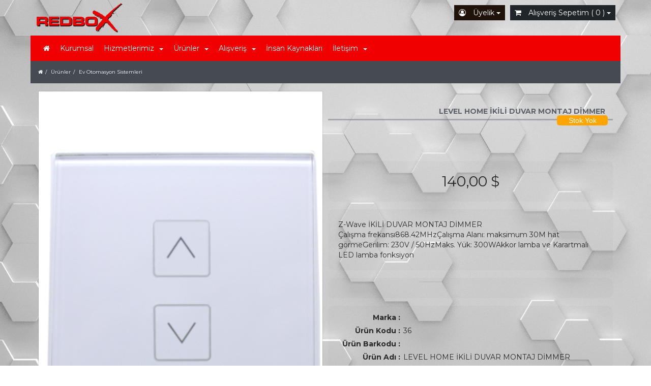

--- FILE ---
content_type: text/html; charset=utf-8
request_url: https://redbox.com.tr/product.aspx?id=38
body_size: 7194
content:

<!DOCTYPE html>
<html xmlns="http://www.w3.org/1999/xhtml" lang="TR">
<head><title>
	Red Box | Ev Otomasyon Sistemleri | LEVEL HOME İKİLİ DUVAR MONTAJ DİMMER
</title>

<meta http-equiv='Content-Type' content='text/html; charset=utf-8' />
<meta http-equiv='Content-Language' content='TR'>
<meta http-equiv='WebDesigner' content='DDG Bilişim Teknolojileri'>
<meta http-equiv='WebDesignerSite' content='http://www.deepsoft.com.tr'>

<meta name='Keywords' content=''>
<meta name='Description' content=''>
<meta name='Copyright' content='Copyright 2024'>
<meta name='Author' content='DDG Bilişim Teknolojileri'>
<meta name='revisit-after' content='7 days'>
<meta name='robots' content='index,follow'>



<meta http-equiv='X-UA-Compatible' content='IE=edge' />
<meta name='viewport' content='width=device-width, initial-scale=1' />
<link rel='shortcut icon' href='//redbox.com.tr/themes/favicon.ico' />

<!-- google fonts -->
<link rel='stylesheet' href='https://fonts.googleapis.com/css2?family=Exo+2:ital,wght@0,100;0,200;0,300;0,400;0,500;0,600;0,700;0,800;0,900;1,100;1,200;1,300;1,400;1,500;1,600;1,700;1,800;1,900&display=swap'>
<link rel='stylesheet' href='https://fonts.googleapis.com/css2?family=Kanit:wght@300&display=swap'>
<link rel='stylesheet' href='https://fonts.googleapis.com/css2?family=Montserrat:ital,wght@0,100..900;1,100..900&display=swap'>

<!-- google fonts -->

<!-- CDN -->
<link type='text/css' rel='stylesheet' href='https://deepdesigngroup.com/cdn/font-awesome-5/css/all.min.css'>
<link type='text/css' rel='stylesheet' href='https://deepdesigngroup.com/cdn/font-awesome-4/css/font-awesome.min.css'>
<script type='text/javascript' src='https://deepdesigngroup.com/cdn/jquery-1.12.4.min.js'></script>
<script type='text/javascript' src='https://deepdesigngroup.com/cdn/bootstrap-3.3.7/bootstrap.min.js'></script>
<link type='text/css' rel='stylesheet' href='https://deepdesigngroup.com/cdn/bootstrap-3.3.7/bootstrap.min.css'>

<!-- CDN -->

<link type='text/css' rel='stylesheet' href='//redbox.com.tr/deepsoft/flags/flag-icon.css'>
<link type='text/css' rel='stylesheet' href='//redbox.com.tr/deepsoft/jquery.carousel.css'>
<link type='text/css' rel='stylesheet' href='//redbox.com.tr/deepsoft/jquery.colorbox.css'>
<link type='text/css' rel='stylesheet' href='//redbox.com.tr/deepsoft/jquery.fancybox.min.css'>
<link type='text/css' rel='stylesheet' href='//redbox.com.tr/deepsoft/jquery.bxslider.css'>
<link type='text/css' rel='stylesheet' href='//redbox.com.tr/themes/v0.4.0.007/style.css'>
<link type='text/css' rel='stylesheet' href='//redbox.com.tr/boxes/box.css'>
<link type='text/css' rel='stylesheet' href='//redbox.com.tr/plugins/plugins.css'>

<script type='text/javascript' src='//redbox.com.tr/deepsoft/jquery.mask-1.14.js'></script>
<script type='text/javascript' src='//redbox.com.tr/deepsoft/jquery.colorbox.js'></script>
<script type='text/javascript' src='//redbox.com.tr/deepsoft/jquery.fancybox.min.js'></script>
<script type='text/javascript' src='//redbox.com.tr/deepsoft/jquery.cookie.js'></script>
<script type='text/javascript' src='//redbox.com.tr/deepsoft/jquery.easing.1.3.js'></script>
<script type='text/javascript' src='//redbox.com.tr/deepsoft/jquery.bxslider.js'></script>
<script type='text/javascript' src='//redbox.com.tr/deepsoft/deepsoft.js'></script>
<script type='text/javascript' src='//redbox.com.tr/deepsoft/jquery.menu.js'></script>


</head>
<body>
    <form method="post" action="/product.aspx?id=38" id="dsForm">
<div class="aspNetHidden">
<input type="hidden" name="__EVENTTARGET" id="__EVENTTARGET" value="" />
<input type="hidden" name="__EVENTARGUMENT" id="__EVENTARGUMENT" value="" />
<input type="hidden" name="__LASTFOCUS" id="__LASTFOCUS" value="" />
<input type="hidden" name="__VIEWSTATE" id="__VIEWSTATE" value="/wEPDwUJNjE2NDA4MDE3DxYCHhNWYWxpZGF0ZVJlcXVlc3RNb2RlAgEWAgIBDxYCHgZhY3Rpb24FEy9wcm9kdWN0LmFzcHg/aWQ9MzgWBmYPZBYCAgEPZBYEAgEPZBYCAgEPDxYCHgRUZXh0BQNBcmFkZAICD2QWAgIBDw8WAh8CBQNBcmFkZAICDxBkZBYAZAIFD2QWAgICDw8WAh8CBQNBcmFkZGRy/4VpBIJVKuLVMsaklarNtIPMpeNwEAODfTX6gXyD/A==" />
</div>

<script type="text/javascript">
//<![CDATA[
var theForm = document.forms['dsForm'];
if (!theForm) {
    theForm = document.dsForm;
}
function __doPostBack(eventTarget, eventArgument) {
    if (!theForm.onsubmit || (theForm.onsubmit() != false)) {
        theForm.__EVENTTARGET.value = eventTarget;
        theForm.__EVENTARGUMENT.value = eventArgument;
        theForm.submit();
    }
}
//]]>
</script>


<div class="aspNetHidden">

	<input type="hidden" name="__VIEWSTATEGENERATOR" id="__VIEWSTATEGENERATOR" value="986F59E2" />
</div>
        
<div class="header-out">
    <div class="header-in">
        <div id="ds_top_HeaderDiv">
<!-- Line Menu -->

<!-- Line Menu -->



<!-- Logo area -->

<div class='logo-out'><div class='logo-in logo-in_TR'><div class='row logo-row'><div class='col-xs-12 col-sm-2 col-md-2 col-lg-2 logo-left'><div class='logo-area logo-bg-TR'><a href='http://redbox.com.tr/default.aspx'><div class='logo-area-link'></div></a></div></div><div class='col-xs-12 col-sm-10 col-md-10 col-lg-10 logo-right'><div class='login-user-logo'><div class='dropdown drop-btn-user'><button class='btn btn-user btn-user-bsk dropdown-toggle' type='button' data-toggle='dropdown'><span class='fa fa-shopping-cart'></span> Alışveriş Sepetim ( 0 )  <span class='caret'></span></button><ul class='dropdown-menu dropdown-basket dropdown-basket-box'><div class='dropdown-basket-out'><div class='row dropdown-basket-empty'>Sepet Boş</div></div></ul></div><div class='dropdown drop-btn-user'><button class='btn btn-user btn-user-usr dropdown-toggle' type='button' data-toggle='dropdown'><span class='fa fa-user-circle-o'></span> Üyelik <span class='caret'></span></button><ul class='dropdown-menu'><li><a href='http://redbox.com.tr/user_input.aspx'><span class='fa fa-sign-in'></span>Üye Girişi</a></li><li><a href='http://redbox.com.tr/user_registry.aspx'><span class='fa fa-user-plus'></span>Hızlı Üyelik</a></li><li><a href='http://redbox.com.tr/user_pass_send.aspx'><span class='fa fa-paper-plane-o'></span>Şifremi Unuttum</a></li></ul></div></div></div></div></div></div>
<!-- Logo area -->




<!-- Static navbar 1.1 -->
<div class="menu-out">
    <div class="menu-in">

        <!-- Static navbar 1.2 -->
        <nav class="navbar navbar-default">
            <div class="container-fluid">


                



                <!-- Static navbar 1.3-1 -->
                <div class="navbar-header">

                    <button type="button" class="navbar-toggle collapsed" data-toggle="collapse" data-target="#navbar" aria-expanded="false" aria-controls="navbar">
                        <span class="icon-bar"></span>
                        <span class="icon-bar"></span>
                        <span class="icon-bar"></span>
                    </button>

                    <div class='logo-min logo-bg-TR'><a href='http://redbox.com.tr/default.aspx'><div class='logo-min-link'></div></a></div>
                </div>
                <!-- Static navbar 1.3-1 -->

                <!-- Static navbar 1.3-2 -->
                <div id="navbar" class="navbar-collapse collapse">



                    <ul class="nav navbar-nav navbar-left">
                        <li class='home-icon'><a href='http://redbox.com.tr/default.aspx' title='Anasayfa'><i class='fa fa-home'></i></a></li><li><a href='http://redbox.com.tr/pages/57/kurumsal' title='Kurumsal'>Kurumsal</a></li><li class='dropdown'><a href='http://redbox.com.tr/pages/88/hizmetlerimiz' class='dropdown-toggle' data-toggle='dropdown' role='button' aria-haspopup='true' aria-expanded='false' title='Hizmetlerimiz'>Hizmetlerimiz<span class='caret'></span></a><ul class='dropdown-menu'><li><a href='http://redbox.com.tr/pages/89/yangin-guvenlik-sistemleri' title='Yangın Guvenlik Sistemleri'>Yangın Guvenlik Sistemleri</a></li><li><a href='http://redbox.com.tr/products.aspx?id=2' title='Ev Otomasyan Sistemleri'>Ev Otomasyan Sistemleri</a></li><li><a href='http://redbox.com.tr/products.aspx?id=4' title='Alarm Sistemleri'>Alarm Sistemleri</a></li><li><a href='http://redbox.com.tr/products.aspx?id=3' title='Araç Takip Sistemleri'>Araç Takip Sistemleri</a></li><li><a data-fancybox data-type='iframe' data-src='http://www.tamguvenlik.com.tr/kendi-sistemini-tasarla' href='javascript:;'>Kendi Sistemini Tasarla</a></li><li><a href='http://redbox.com.tr/forms/20200722005455936/ucretsiz-kesif' title='Ücretsiz Keşif' target='101'>Ücretsiz Keşif</a></li></ul></li><li class='dropdown'><a href='#' class='dropdown-toggle' data-toggle='dropdown' role='button' aria-haspopup='true' aria-expanded='false' title='Ürünler'>Ürünler<span class='caret'></span></a><ul class='dropdown-menu'><li><a href='http://redbox.com.tr/products/24/kamera-cctv-urunleri' title='Kamera ( Cctv ) Ürünleri'>Kamera ( Cctv ) Ürünleri</a></li><li><a href='http://redbox.com.tr/products/4/alarm-sistemleri' title='Alarm Sistemleri'>Alarm Sistemleri</a></li><li><a href='http://redbox.com.tr/products/3/arac-takip-sistemleri' title='Araç Takip Sistemleri'>Araç Takip Sistemleri</a></li><li><a href='http://redbox.com.tr/products/1/yangin-guvenlik-sistemleri' title='Yangın Güvenlik Sistemleri'>Yangın Güvenlik Sistemleri</a></li><li><a href='http://redbox.com.tr/products/2/ev-otomasyon-sistemleri' title='Ev Otomasyon Sistemleri'>Ev Otomasyon Sistemleri</a></li><li><a href='http://redbox.com.tr/products/12/access-control-sistemleri' title='Access Control Sistemleri'>Access Control Sistemleri</a></li></ul></li><li class='dropdown'><a href='http://redbox.com.tr/pages/94/alisveris' class='dropdown-toggle' data-toggle='dropdown' role='button' aria-haspopup='true' aria-expanded='false' title='Alışveriş'>Alışveriş<span class='caret'></span></a><ul class='dropdown-menu'><li><a href='http://redbox.com.tr/pages/95/alisveris' title='Alışveriş'>Alışveriş</a></li><li><a href='http://redbox.com.tr/pages/96/alisveris-sozlesmesi' title='Alışveriş Sözleşmesi'>Alışveriş Sözleşmesi</a></li><li><a href='http://redbox.com.tr/pages/97/gizlilik-ilkesi' title='Gizlilik İlkesi'>Gizlilik İlkesi</a></li><li><a href='http://redbox.com.tr/pages/98/garanti' title='Garanti'>Garanti</a></li><li><a href='http://redbox.com.tr/pages/99/iade' title='İade'>İade</a></li><li><a href='http://redbox.com.tr/pages/100/odeme' title='Ödeme'>Ödeme</a></li></ul></li><li><a href='http://redbox.com.tr/form_hr.aspx' title='İnsan Kaynakları'>İnsan Kaynakları</a></li><li class='dropdown'><a href='http://redbox.com.tr/pages/112/iletisim' class='dropdown-toggle' data-toggle='dropdown' role='button' aria-haspopup='true' aria-expanded='false' title='İletişim'>İletişim<span class='caret'></span></a><ul class='dropdown-menu'><li><a href='http://redbox.com.tr/form.aspx' title='İletişim Formu'>İletişim Formu</a></li><li><a href='http://redbox.com.tr/banks.aspx' title='Banka Hesap Bilgileri'>Banka Hesap Bilgileri</a></li><li><a href='http://redbox.com.tr/location.aspx' title='İletişim Bilgisi'>İletişim Bilgisi</a></li></ul></li>
                    </ul>






                    <ul class='nav navbar-nav navbar-right'>

                    <!-- Lang Menü -->
                    
                    <!-- Lang Menü -->

                    <!-- Search Div -->
                    
                    <!-- Search Div -->
                    </ul>
                </div>
                <!-- Static navbar 1.3-2 -->
            </div>
        </nav>
        <!-- Static navbar 1.2 -->
    </div>
</div>
<!-- Static navbar 1.1 -->


<!-- ImagesBar -->

<!-- ImagesBar -->

<!-- Slider -->

<!-- Slider -->


<!-- Breadcrumb area -->
<div class='breadcrumb-out'><div class='breadcrumb-in'><ol class='breadcrumb bt-address'><li> <a href='http://redbox.com.tr/default.aspx' title='Ana Sayfa'><i class='fa fa-home'></i></a> </li><li>Ürünler</li><li>Ev Otomasyon Sistemleri</li></ol></div></div>
<!-- Breadcrumb area -->
</div>
    </div>
</div>

        <div class="container-out">
            <div class="container">
                <div class="row ds-page">
                    <!-- Page Menu Size  -->
                    
                    <!-- Page Menu Size  -->
                    <!-- Left Menu Area  -->
                    
                    <!-- Left Menu Area  -->
                    <!-- Page Area  -->
                    <div class="col-md-12">



                        <div class='pro-container-fliud'><div class='container-fliud'><div class='container-wrapper row'><div class='preview col-md-6'><div class='tab-content preview-pic' id='preview-pic'><div id='pic-1' class='tab-pane  active tab-pane  preview-pic-tab'><a href='http://redbox.com.tr/Upload/Products/20180321142233348UEBUM.png' data-fancybox='images' data-caption='LEVEL HOME İKİLİ DUVAR MONTAJ DİMMER'><div class='preview-img' style='background: #FFFFFF url(http://redbox.com.tr/Upload/Products/20180321142233348UEBUM.png) center center no-repeat; background-size: Cover;'></div></a></div></div></div><div class='details col-md-6'><ol class='breadcrumb bt-detail bt_product_title pa-area-title'>
    <li>LEVEL HOME İKİLİ DUVAR MONTAJ DİMMER</li>
</ol>

<div class='row'>
    <div class='pa-area-stock'>Stok Yok</div>
</div>

<div class="product-table product-table-line">
    <div class='row'>
        <div class='col-xs-12 col-sm-12 pa-area-line'></div>
    </div>
</div>

<div class="product-table product-table-price">
    <div class='row'>
        <div class='col-xs-12 col-sm-12 pa-area-price'>
            140,00&nbsp;$<del class="hidden"></del>
        </div>
    </div>
</div>

<div class="product-table product-table-short">
    <div class='row'>
        <div class='col-xs-12 col-sm-12 pa-area-short'>Z-Wave İKİLİ DUVAR MONTAJ DİMMER<br>Çalışma frekansı868.42MHzÇalışma Alanı: maksimum 30M hat görmeGerilim: 230V / 50HzMaks. Yük: 300WAkkor lamba ve Karartmalı LED lamba fonksiyon</div>
    </div>
</div>

<div class="product-table product-table-detail">
    <div class='row'>
        <div class='col-xs-12 col-sm-12 pa-area-detail'></div>
    </div>
</div>

<div class="product-table product-table-data">
    <div class='row'>
        <div class='col-xs-3 col-sm-3 pa-area-label'>Marka : </div>
        <div class='col-xs-9 col-sm-9 pa-area-area'></div>
    </div>
    <div class='row'>
        <div class='col-xs-3 col-sm-3 pa-area-label'>Ürün Kodu : </div>
        <div class='col-xs-9 col-sm-9 pa-area-area'>36</div>
    </div>
    <div class='row'>
        <div class='col-xs-3 col-sm-3 pa-area-label'>Ürün Barkodu : </div>
        <div class='col-xs-9 col-sm-9 pa-area-area'></div>
    </div>
    <div class='row'>
        <div class='col-xs-3 col-sm-3 pa-area-label'>Ürün Adı : </div>
        <div class='col-xs-9 col-sm-9 pa-area-area'>LEVEL HOME İKİLİ DUVAR MONTAJ DİMMER</div>
    </div>
    <div class='row'>
        <div class='col-xs-3 col-sm-3 pa-area-label'>Ürün Birimi : </div>
        <div class='col-xs-9 col-sm-9 pa-area-area'>Ad.</div>
    </div>
    <div class='row'>
        <div class='col-xs-3 col-sm-3 pa-area-label'>Stok Durumu : </div>
        <div class='col-xs-9 col-sm-9 pa-area-area'>Stok Yok</div>
    </div>
    <div class='row'>
        <div class='col-xs-3 col-sm-3 pa-area-label'>KDV Oranı : </div>
        <div class='col-xs-9 col-sm-9 pa-area-area'>% 18</div>
    </div>

    <!-- �r�n Fiyat� -->
    <div class='row'>
        <div class='col-xs-3 col-sm-3 pa-area-label'>Ürün Fiyatı : </div>
        <div class='col-xs-9 col-sm-9 pa-area-area'>140,00&nbsp;USD&nbsp;/&nbsp;6052,30&nbsp;₺</div>
    </div>
    <!-- �r�n Fiyat� -->

    <!-- �r�n Fiyat� + KDV -->
    <div class='row' hidden>
        <div class='col-xs-3 col-sm-3 pa-area-label'>KDV Dahil : </div>
        <div class='col-xs-9 col-sm-9 pa-area-area'>165,20&nbsp;USD&nbsp;/&nbsp;7141,71&nbsp;₺</div>
    </div>
    <!-- �r�n Fiyat� + KDV -->
    <!-- �ndirimli �r�n Fiyat� -->
    <div class='row' hidden>
        <div class='col-xs-3 col-sm-3 pa-area-label'>İndirimli Fiyat : </div>
        <div class='col-xs-9 col-sm-9 pa-area-area'>140,00&nbsp;USD&nbsp;/&nbsp;6052,30&nbsp;₺</div>
    </div>
    <!-- �ndirimli �r�n Fiyat� -->

    <!-- �ndirimli �r�n Fiyat� + KDV -->
    <div class='row'>
        <div class='col-xs-3 col-sm-3 pa-area-label'>KDV Dahil : </div>
        <div class='col-xs-9 col-sm-9 pa-area-area'>165,20&nbsp;USD&nbsp;/&nbsp;7141,71&nbsp;₺</div>
    </div>
    <!-- �ndirimli �r�n Fiyat� + KDV -->
</div><div class='product-table product-table-sticker' ><!-- Product Sticker --><!-- Product Sticker --></div></div></div></div></div><!-- PRODUCTS_IN --><ol class='breadcrumb bt-detail bt_box_products_in'>
	<li>Kategorideki Ürünler</li>
</ol><div class='title-link'><a href='http://redbox.com.tr/products/2/ev-otomasyon-sistemleri' title='Kategorideki Ürünler'><i class='fa fa-arrow-right' aria-hidden='true'></i></a></div><div class='row row_box_products_in'><div class='col-xs-6 col-sm-4 col-md-3 col-lg-2 eca-014-001-out'>
	<div class='eca-014-001-in'>
		<a href='http://redbox.com.tr/product/3/level-gateway-otel-cozumleri' title='İncele'>
			<div class='col-xs-6 col-sm-4 col-md-3 col-lg-2 eca-014-001-img' style='background:#FFFFFF url(http://redbox.com.tr/Upload/Products/20180320140715514YRDVN.jpg) center center no-repeat; background-size:Cover;'>
				<div class='eca-014-001-new hidden'>Yeni</div>
				<div class='eca-014-001-discount hidden'>%0</div>
				<div class='eca-014-001-stock '>Stok Yok</div>
			</div>

		</a>



		<div class='eca-014-001-title'><a href='http://redbox.com.tr/product/3/level-gateway-otel-cozumleri' title='Sepete Ekle'>Level Gateway Otel Çözümleri</a></div>

		<div class='eca-014-001-link'>
			900,00 USD<br>
			<del class='hidden'>900,00 USD</del>
			<a href='http://redbox.com.tr/favorites_add.aspx?id=3' title='Favorilere Ekle' class='dsEca'><span class='fa fa-heart'></span></a>

		</div>

	</div>
</div><div class='col-xs-6 col-sm-4 col-md-3 col-lg-2 eca-014-001-out'>
	<div class='eca-014-001-in'>
		<a href='http://redbox.com.tr/product/4/level-gateway-ev-otomasyon-sistemi' title='İncele'>
			<div class='col-xs-6 col-sm-4 col-md-3 col-lg-2 eca-014-001-img' style='background:#FFFFFF url(http://redbox.com.tr/Upload/Products/20180320141800559WBRYY.jpg) center center no-repeat; background-size:Cover;'>
				<div class='eca-014-001-new hidden'>Yeni</div>
				<div class='eca-014-001-discount hidden'>%0</div>
				<div class='eca-014-001-stock '>Stok Yok</div>
			</div>

		</a>



		<div class='eca-014-001-title'><a href='http://redbox.com.tr/product/4/level-gateway-ev-otomasyon-sistemi' title='Sepete Ekle'>LEVEL GATEWAY EV OTOMASYON SİSTEMİ</a></div>

		<div class='eca-014-001-link'>
			700,00 USD<br>
			<del class='hidden'>700,00 USD</del>
			<a href='http://redbox.com.tr/favorites_add.aspx?id=4' title='Favorilere Ekle' class='dsEca'><span class='fa fa-heart'></span></a>

		</div>

	</div>
</div><div class='col-xs-6 col-sm-4 col-md-3 col-lg-2 eca-014-001-out'>
	<div class='eca-014-001-in'>
		<a href='http://redbox.com.tr/product/5/level-ekran-gateway' title='İncele'>
			<div class='col-xs-6 col-sm-4 col-md-3 col-lg-2 eca-014-001-img' style='background:#FFFFFF url(http://redbox.com.tr/Upload/Products/20180320141846257CFMVR.jpg) center center no-repeat; background-size:Cover;'>
				<div class='eca-014-001-new hidden'>Yeni</div>
				<div class='eca-014-001-discount hidden'>%0</div>
				<div class='eca-014-001-stock '>Stok Yok</div>
			</div>

		</a>



		<div class='eca-014-001-title'><a href='http://redbox.com.tr/product/5/level-ekran-gateway' title='Sepete Ekle'>LEVEL EKRAN GATEWAY</a></div>

		<div class='eca-014-001-link'>
			1.400,00 USD<br>
			<del class='hidden'>1.400,00 USD</del>
			<a href='http://redbox.com.tr/favorites_add.aspx?id=5' title='Favorilere Ekle' class='dsEca'><span class='fa fa-heart'></span></a>

		</div>

	</div>
</div><div class='col-xs-6 col-sm-4 col-md-3 col-lg-2 eca-014-001-out'>
	<div class='eca-014-001-in'>
		<a href='http://redbox.com.tr/product/6/level-home-akilli-kumanda' title='İncele'>
			<div class='col-xs-6 col-sm-4 col-md-3 col-lg-2 eca-014-001-img' style='background:#FFFFFF url(http://redbox.com.tr/Upload/Products/20180320141925140SNVVK.jpg) center center no-repeat; background-size:Cover;'>
				<div class='eca-014-001-new hidden'>Yeni</div>
				<div class='eca-014-001-discount hidden'>%0</div>
				<div class='eca-014-001-stock '>Stok Yok</div>
			</div>

		</a>



		<div class='eca-014-001-title'><a href='http://redbox.com.tr/product/6/level-home-akilli-kumanda' title='Sepete Ekle'>LEVEL HOME AKILLI KUMANDA</a></div>

		<div class='eca-014-001-link'>
			40,00 USD<br>
			<del class='hidden'>40,00 USD</del>
			<a href='http://redbox.com.tr/favorites_add.aspx?id=6' title='Favorilere Ekle' class='dsEca'><span class='fa fa-heart'></span></a>

		</div>

	</div>
</div><div class='col-xs-6 col-sm-4 col-md-3 col-lg-2 eca-014-001-out'>
	<div class='eca-014-001-in'>
		<a href='http://redbox.com.tr/product/7/level-home-mesafe-uzatici' title='İncele'>
			<div class='col-xs-6 col-sm-4 col-md-3 col-lg-2 eca-014-001-img' style='background:#FFFFFF url(http://redbox.com.tr/Upload/Products/20180326161227589VXLCB.jpg) center center no-repeat; background-size:Cover;'>
				<div class='eca-014-001-new hidden'>Yeni</div>
				<div class='eca-014-001-discount hidden'>%0</div>
				<div class='eca-014-001-stock '>Stok Yok</div>
			</div>

		</a>



		<div class='eca-014-001-title'><a href='http://redbox.com.tr/product/7/level-home-mesafe-uzatici' title='Sepete Ekle'>LEVEL HOME MESAFE UZATICI</a></div>

		<div class='eca-014-001-link'>
			178,00 USD<br>
			<del class='hidden'>178,00 USD</del>
			<a href='http://redbox.com.tr/favorites_add.aspx?id=7' title='Favorilere Ekle' class='dsEca'><span class='fa fa-heart'></span></a>

		</div>

	</div>
</div><div class='col-xs-6 col-sm-4 col-md-3 col-lg-2 eca-014-001-out'>
	<div class='eca-014-001-in'>
		<a href='http://redbox.com.tr/product/8/level-home-onoff' title='İncele'>
			<div class='col-xs-6 col-sm-4 col-md-3 col-lg-2 eca-014-001-img' style='background:#FFFFFF url(http://redbox.com.tr/Upload/Products/20180320142244281WMVUA.jpg) center center no-repeat; background-size:Cover;'>
				<div class='eca-014-001-new hidden'>Yeni</div>
				<div class='eca-014-001-discount hidden'>%0</div>
				<div class='eca-014-001-stock '>Stok Yok</div>
			</div>

		</a>



		<div class='eca-014-001-title'><a href='http://redbox.com.tr/product/8/level-home-onoff' title='Sepete Ekle'>LEVEL HOME ON/OFF</a></div>

		<div class='eca-014-001-link'>
			114,00 USD<br>
			<del class='hidden'>114,00 USD</del>
			<a href='http://redbox.com.tr/favorites_add.aspx?id=8' title='Favorilere Ekle' class='dsEca'><span class='fa fa-heart'></span></a>

		</div>

	</div>
</div></div><!-- PRODUCTS_IN -->
                    </div>
                    <!-- Page Area  -->

                    <!-- Right Menu Area  -->
                    
                    <!-- Right Menu Area  -->
                    <script src='http://redbox.com.tr/deepsoft/jquery.product.js'></script>
                </div>
            </div>
        </div>
        
<!-- Footer Out -->
<div class="footer-out">
    <div class="footer-in">
        <div id="ds_bottom_FooterDiv">
<!-- Footer Menu -->
<div class='footermenu-out'><div class='footermenu-in'><div class='row footermenu-row'><div class='col-xs-6 col-sm-3 footermenu-item'><div class='footermenu-title'><p><a href='http://redbox.com.tr/pages/57/kurumsal'  title='Kurumsal'>Kurumsal</a></p></div><div class='footermenu-title'><p><a href='#'  title='Hizmetlerimiz'>Hizmetlerimiz</a></p></div><div class='footermenu-line'><p><a href='http://redbox.com.tr/pages/89/yangin-guvenlik-sistemleri' title='Yangın Guvenlik Sistemleri'>Yangın Guvenlik Sistemleri</a></p></div><div class='footermenu-line'><p><a href='http://redbox.com.tr/products/2/ev-otomasyan-sistemleri' title='Ev Otomasyan Sistemleri'>Ev Otomasyan Sistemleri</a></p></div><div class='footermenu-line'><p><a href='http://redbox.com.tr/products/4/alarm-sistemleri' title='Alarm Sistemleri'>Alarm Sistemleri</a></p></div><div class='footermenu-line'><p><a href='http://redbox.com.tr/products/3/arac-takip-sistemleri' title='Araç Takip Sistemleri'>Araç Takip Sistemleri</a></p></div><div class='footermenu-line'><p><a data-fancybox data-type='iframe' data-src='http://www.tamguvenlik.com.tr/kendi-sistemini-tasarla' href='javascript:;'>Kendi Sistemini Tasarla</a></p></div><div class='footermenu-line'><p><a href='http://redbox.com.tr/forms/20200722005455936/ucretsiz-kesif' title='Ücretsiz Keşif' target='101'>Ücretsiz Keşif</a></p></div></div><div class='col-xs-6 col-sm-3 footermenu-item'><div class='footermenu-title'><p><a href='#' title='Ürünler'>Ürünler</a></p></div><div class='footermenu-line'><p><a href='http://redbox.com.tr/products/24/kamera-cctv-urunleri' title='Kamera ( Cctv ) Ürünleri'>Kamera ( Cctv ) Ürünleri</a></p></div><div class='footermenu-line'><p><a href='http://redbox.com.tr/products/4/alarm-sistemleri' title='Alarm Sistemleri'>Alarm Sistemleri</a></p></div><div class='footermenu-line'><p><a href='http://redbox.com.tr/products/3/arac-takip-sistemleri' title='Araç Takip Sistemleri'>Araç Takip Sistemleri</a></p></div><div class='footermenu-line'><p><a href='http://redbox.com.tr/products/1/yangin-guvenlik-sistemleri' title='Yangın Güvenlik Sistemleri'>Yangın Güvenlik Sistemleri</a></p></div><div class='footermenu-line'><p><a href='http://redbox.com.tr/products/2/ev-otomasyon-sistemleri' title='Ev Otomasyon Sistemleri'>Ev Otomasyon Sistemleri</a></p></div><div class='footermenu-line'><p><a href='http://redbox.com.tr/products/12/access-control-sistemleri' title='Access Control Sistemleri'>Access Control Sistemleri</a></p></div></div><div class='col-xs-6 col-sm-3 footermenu-item'><div class='footermenu-title'><p><a href='#'  title='Alışveriş'>Alışveriş</a></p></div><div class='footermenu-line'><p><a href='http://redbox.com.tr/pages/95/alisveris' title='Alışveriş'>Alışveriş</a></p></div><div class='footermenu-line'><p><a href='http://redbox.com.tr/pages/96/alisveris-sozlesmesi' title='Alışveriş Sözleşmesi'>Alışveriş Sözleşmesi</a></p></div><div class='footermenu-line'><p><a href='http://redbox.com.tr/pages/97/gizlilik-ilkesi' title='Gizlilik İlkesi'>Gizlilik İlkesi</a></p></div><div class='footermenu-line'><p><a href='http://redbox.com.tr/pages/98/garanti' title='Garanti'>Garanti</a></p></div><div class='footermenu-line'><p><a href='http://redbox.com.tr/pages/99/iade' title='İade'>İade</a></p></div><div class='footermenu-line'><p><a href='http://redbox.com.tr/pages/100/odeme' title='Ödeme'>Ödeme</a></p></div></div><div class='col-xs-6 col-sm-3 footermenu-text'><p style="text-align:right"><strong>Adres :</strong><br />
Örnek Mah Ercüment Batanay Sk. No:25 Ataşehir / İstanbul / Türkiye<br />
<br />
<strong>Telefon :</strong><br />
+90 (850) 450 78 78<br />
+90 (532) 313 80 47<br />
<br />
<strong>Email :</strong><br />
info@redbox.com.tr</p></div></div></div></div>
<!-- Footer Menu -->



<!-- Copyright -->
<div class='copyright-out'><div class='copyright-in'><div class='row'><div class='col-xs-12 col-sm-6 col-md-6 col-lg-6 copyright'>Red Box Copyright 2024</div><div class='col-xs-12 col-sm-6 col-md-6 col-lg-6 webdesign'><a href='http://www.deepsoft.com.tr' target='ddg' title='DDG Bilişim Teknolojileri'>Design by DeepSoft</a> </div></div></div></div>
<!-- Copyright -->
</div>
    </div>
</div>
<!-- Footer Out -->



<!-- CallBack Popup -->

<!-- CallBack Popup -->

<!-- Language Popup -->

<!-- Language Popup -->


<!-- Social Popup -->

<!-- Social Popup -->



<!-- KVKK Popup -->

<!-- KVKK Popup -->


<!-- Search Div -->
<div id='searchOut' class='searchOut' onclick="searchFunction()">
	<div class='search-transparent'></div>
</div>
<div id="searchDiv" class="searchDiv">
    <input name="ds_bottom$TX_Search" type="text" id="ds_bottom_TX_Search" class="searchInput" />
    <input type="submit" name="ds_bottom$BT_Search" value="Ara" id="ds_bottom_BT_Search" class="searchButton" />
</div>

<!-- Search Popup -->



<!-- Top Button -->
<button onclick='topFnc()' id='pageUp' class='page-up'><i class='fa fa-arrow-up'></i></button><script>    var topbutton = document.getElementById('pageUp');    window.onscroll = function () { scrollFunction() };    function scrollFunction() {        if (document.body.scrollTop > 100 || document.documentElement.scrollTop > 100) {            topbutton.style.display = 'block';        } else {            topbutton.style.display = 'none';        }    }    function topFnc() {        document.body.scrollTop = 0;        document.documentElement.scrollTop = 0;    }</script>

<!-- Top Button -->



    </form>
</body>
</html>


--- FILE ---
content_type: text/css
request_url: https://redbox.com.tr/themes/v0.4.0.007/style.css
body_size: -16
content:
@import url('/Themes/body.css');
@import url('/Themes/size.css');
@import url('/Themes/header.css');
@import url('/Themes/footer.css');
@import url('/Themes/v0.4.0.007/variable.css');
@import url('/Themes/v0.4.0.007/style/adult.css');
@import url('/Themes/v0.4.0.007/style/bootstrap.css');
@import url('/Themes/v0.4.0.007/style/breadcrumb-hidden.css');
@import url('/Themes/v0.4.0.007/style/breadcrumb.css');
@import url('/Themes/v0.4.0.007/style/copyright.css');
@import url('/Themes/v0.4.0.007/style/footerline.css');
@import url('/Themes/v0.4.0.007/style/footermenu.css');
@import url('/Themes/v0.4.0.007/style/form.css');
@import url('/Themes/v0.4.0.007/style/headerline.css');
@import url('/Themes/v0.4.0.007/style/imagebar.css');
@import url('/Themes/v0.4.0.007/style/imagebox.css');
@import url('/Themes/v0.4.0.007/style/jumbotron.css');
@import url('/Themes/v0.4.0.007/style/logo.css');
@import url('/Themes/v0.4.0.007/style/maillist.css');
@import url('/Themes/v0.4.0.007/style/menu-default.css');
@import url('/Themes/v0.4.0.007/style/menu-left.css');
@import url('/Themes/v0.4.0.007/style/menu-product.css');
@import url('/Themes/v0.4.0.007/style/page.css');
@import url('/Themes/v0.4.0.007/style/pageup.css');
@import url('/Themes/v0.4.0.007/style/pagination.css');
@import url('/Themes/v0.4.0.007/style/product.css');
@import url('/Themes/v0.4.0.007/style/row.css');
@import url('/Themes/v0.4.0.007/style/survey.css');
@import url('/Themes/v0.4.0.007/style/test.css');
@import url('/Themes/v0.4.0.007/style/user.css');
@import url('/Themes/v0.4.0.007/style/whois.css');



--- FILE ---
content_type: text/css
request_url: https://redbox.com.tr/boxes/box.css
body_size: 2805
content:
:root {
--h0001-ll-01-bg:rgba(255, 255, 255, 1.0);
--h0001-ll-01-bg-hover:rgba(0, 0, 0, 0.04);
--h0001-ll-01-spc:10px;
--h0001-ll-01-h:50px;
--h0001-ll-01-ff:Kanit;
--h0001-ll-01-fs:12px;
--h0001-ll-01-title-weight:normal;
--h0001-ll-01-text-style:normal;
--h0001-ll-01-text:rgba(76, 76, 76, 1.0);
--h0001-ll-01-text-hover:rgba(0, 0, 0, 1.0);
--h0001-ll-01-brd:1px;
--h0001-ll-01-brd-bg:rgba(0, 0, 0, 0.1);
--h0001-ll-01-brd-bg-hover:rgba(0, 0, 0, 0.04);
--h0001-ll-01-img-rd:50%;
--h0001-ll-01-img-h:50px;
--h0001-ll-01-img-w:50px;
--v0007-ll-01-ib-spc:10px;
--v0007-ll-01-ib-pg:20px;
--v0007-ll-01-ib-h:300px;
--v0007-ll-01-ib-ff:Kanit;
--v0007-ll-01-ib-fs:14px;
--v0007-ll-01-ib-title-fs:16px;
--v0007-ll-01-ib-title-weight:bold;
--v0007-ll-01-ib-title:#1e1e2a;
--v0007-ll-01-ib-title-hover:#e63a27;
--v0007-ll-01-ib-text-style:normal;
--v0007-ll-01-ib-text:#757575;
--v0007-ll-01-ib-text-hover:blue;
--v0007-ll-01-ib-brd-bg:rgba(229, 229, 229, 1.0);
--v0007-ll-01-ib-brd-bg-hover:rgba(229, 229, 229, 0.1);
--v0007-ll-01-ib-img-h:150px;
--v0007-ll-01-ib-link-fs:14px;
--v0007-ll-01-ib-link:#757575;
--v0007-ll-01-ib-link-hover:#e63a27;
--v0007-ll-01-ib-icon-fs:24px;
--v0007-ll-01-ib-icon:#FFFFFF;
--v0007-ll-01-ib-icon-hover:#FFFFFF;
--v0007-ll-01-ib-icon-bg:#e63a27;
--v0007-ll-01-ib-icon-bg-hover:#1e1e2a;
}
/* - - - - - - - - - - - - - - - - - - - - - - - - - - - - - - - - - - - - - - - - - - - - - - - - - - */
/* START > ECA-014-001 */
.eca-014-001-out {
    position: relative;
}
.eca-014-001-in{
    overflow: hidden;
    border: 1px solid #d9d9d9;
	margin:10px 0px;
	border-radius: 10px !important;
}
.eca-014-001-img {
    overflow: hidden;
    padding: 0px !important;
    margin: 0px !important;
    height: 300px;
    width: 100%;
}
.eca-014-001-new {
    float: left;
    margin: 10px;
	width:50px;
	height:50px;
	line-height:50px;
	text-align:center;
    background-color: rgba(253, 162, 1, 1.0);
    font-family: 'Kanit' !important;
    color: #ffffff;
    font-size: 14px;
	border-radius: 50% !important;
	font-weight:bold;
}
.eca-014-001-discount {
	float: right;
    margin: 10px;
	width:50px;
	height:50px;
	line-height:50px;
	text-align:center;
    background-color: rgba(35, 108, 0, 1.0);
    font-family: 'Kanit' !important;
    color: #ffffff;
    font-size: 14px;
	border-radius: 50% !important;
	font-weight:bold;
}
.eca-014-001-stock {
    background-color: rgba(37, 36, 34, 1.0);
    bottom: 0px !important;
    padding: 5px 0px !important;
    width: 100%;
    line-height: 22px;
    color: #ffffff;
    text-align: center;
    font-size: 12px;
}
.eca-014-001-title {
    height: 70px;
    overflow: hidden;
    padding: 5px 8px;
    font-family: 'Kanit' !important;
}
    .eca-014-001-title a {
        font-size: 13px;
        line-height: 20px;
        color: #797979;
        text-decoration: none;
        font-weight: bold;
    }
        .eca-014-001-title a:hover {
            text-decoration: none;
            color: #797979;
        }
.eca-014-001-link {
    height: 60px;
    margin: 0px !important;
    padding: 2px 5px !important;
    color: #000000;
    font-size: 14px;
    text-decoration: none;
    font-weight: bold;
}
    .eca-014-001-link > del {
        overflow: hidden;
        text-align: left;
        font-size: 11px;
        color: #aaaaaa;
        font-weight: normal !important;
    }
    .eca-014-001-link .fa-heart {
        background-color: transparent;
        color: rgba(253, 162, 1, 1.0);
        padding: 5px 8px;
        float: right;
    }
        .eca-014-001-link .fa-heart:hover {
            color: #000000;
        }
/* STOP > ECA-014-001 */
/* - - - - - - - - - - - - - - - - - - - - - - - - - - - - - - - - - - - - - - - - - - - - - - - - - - */
/* - - - - - - - - - - - - - - - - - - - - - - - - - - - - - - - - - - - - - - - - - - - - - - - - - - */
/* START > H0001-LL-01 */
.h0001-ll-01-out {
    background-color: var(--h0001-ll-01-bg);
    margin: 0px !important;
    padding: 0px var(--h0001-ll-01-spc) !important;
}
    .h0001-ll-01-out:hover {
        background-color: var(--h0001-ll-01-bg-hover);
        color: var(--h0001-ll-01-text-hover);
        transition: all 0.9s;
        animation: animate-pagearea 5s infinite linear;
    }
        .h0001-ll-01-out:hover .h0001-ll-01-content {
            color: var(--h0001-ll-01-text-hover);
            transition: all 0.9s;
            animation: animate-pagearea 5s infinite linear;
        }
.h0001-ll-01-in {
    width: 100%;
    float: left;
    overflow: hidden;
    margin: var(--h0001-ll-01-spc) 0px !important;
    padding: 0px !important;
}
    .h0001-ll-01-in:hover .h0001-ll-01-img {
        border: var(--h0001-ll-01-brd) solid var(--h0001-ll-01-brd-bg-hover);
        transition: all 0.9s;
        animation: animate-pagearea 5s infinite linear;
    }
.h0001-ll-01-img {
    border-radius: var(--h0001-ll-01-img-rd) !important;
    border: var(--h0001-ll-01-brd) solid var(--h0001-ll-01-brd-bg);
    width: var(--h0001-ll-01-img-w);
    height: var(--h0001-ll-01-img-h);
    float: left;
    margin-right: 10px;
    overflow: hidden;
}
.h0001-ll-01-content {
    height: var(--h0001-ll-01-h);
    font-family: var(--h0001-ll-01-ff);
    color: var(--h0001-ll-01-text);
    text-decoration: none;
    overflow: hidden;
}
    .h0001-ll-01-content > p {
        font-size: var(--h0001-ll-01-fs);
        margin: 3px 0px !important;
        padding: 0px !important;
        font-weight: var(--h0001-ll-01-title-weight) !important;
    }
    .h0001-ll-01-content > i {
        font-size: calc(var(--h0001-ll-01-fs) - 2px) !important;
        margin: 3px 0px !important;
        padding: 0px !important;
        font-style: var(--h0001-ll-01-text-style) !important;
    }
/* STOP > H0001-LL-01 */
/* - - - - - - - - - - - - - - - - - - - - - - - - - - - - - - - - - - - - - - - - - - - - - - - - - - */
/* - - - - - - - - - - - - - - - - - - - - - - - - - - - - - - - - - - - - - - - - - - - - - - - - - - */
/* START > ICN-003-002 */
.icn-003-002-out {
    margin-bottom: 30px;
}
.icn-003-002-in {
    text-align: center;
    margin-top: 60px;
    position: relative;
    z-index: 1;
}
    .icn-003-002-in .icn-003-002 {
        width: 78px;
        height: 78px;
        border-radius: 3px;
        background: #ffffff;
        margin: 0 auto;
        position: absolute;
        top: -34px;
        left: 0;
        right: 0;
        z-index: 1;
        transition: all 0.3s ease-out 0s;
    }
    .icn-003-002-in:hover .icn-003-002 {
        transform: rotate(45deg);
    }
    .icn-003-002-in .icn-003-002 span {
        display: inline-block;
        width: 60px;
        height: 60px;
        line-height: 60px;
        border-radius: 3px;
        font-size: 30px;
        color: #fff;
        margin: auto;
        position: absolute;
        top: 0;
        left: 0;
        bottom: 0;
        right: 0;
        transition: all 0.3s ease-out 0s;
    }
        .icn-003-002-in .icn-003-002 span i {
            transition: all 0.3s ease-out 0s;
        }
    .icn-003-002-in:hover .icn-003-002 span i {
        transform: rotate(-45deg);
    }
    .icn-003-002-in .icn-003-002-content {
        background: #fff;
        border: 1px solid #e7e7e7;
        border-radius: 3px;
        padding: 55px 15px;
        position: relative;
        height: 350px;
    }
        .icn-003-002-in .icn-003-002-content:before {
            content: "";
            display: block;
            width: 80px;
            height: 80px;
            border: 1px solid #e7e7e7;
            border-radius: 3px;
            margin: 0 auto;
            position: absolute;
            top: -37px;
            left: 0;
            right: 0;
            z-index: -1;
            transition: all 0.3s ease-out 0s;
        }
    .icn-003-002-in:hover .icn-003-002-content:before {
        transform: rotate(45deg);
    }
    .icn-003-002-in .icn-003-002-title {
        font-size: 16px !important;
        font-weight: bold;
        color: #064774;
        text-transform: uppercase;
        margin: 5px 0 25px 0 !important;
        position: relative;
        transition: all 0.3s ease-out 0s;
    }
    .icn-003-002-in:hover .icn-003-002-title {
        color: darkorange;
    }
    .icn-003-002-in .icn-003-002-description {
        font-size: 14px;
        line-height: 20px;
        margin-bottom: 0;
    }
.icn-003-002-content a {
    display: block;
    width: 35px;
    height: 35px;
    line-height: 35px;
    border-radius: 50%;
    background: #fff;
    border: 1px solid #e7e7e7;
    font-size: 14px;
    color: #c4c2c2;
    margin: 0 auto;
    position: absolute;
    bottom: -17px;
    left: 0;
    right: 0;
    transition: all 0.3s ease-out 0s;
}
    .icn-003-002-content a:hover {
        border: 1px solid #727cb6;
        color: #727cb6;
    }
@media only screen and (max-width: 990px) {
    .icn-003-002-in {
        margin-bottom: 30px;
    }
}
@media only screen and (max-width: 767px) {
    .icn-003-002-in {
        margin-bottom: 80px;
    }
}
/* STOP > ICN-003-002 */
/* - - - - - - - - - - - - - - - - - - - - - - - - - - - - - - - - - - - - - - - - - - - - - - - - - - */
/* - - - - - - - - - - - - - - - - - - - - - - - - - - - - - - - - - - - - - - - - - - - - - - - - - - */
/* START > V0007-LL-01-ib */
.v0007-ll-01-ib-out {
    margin: 0px !important;
    padding: 0px var(--v0007-ll-01-ib-spc) !important;
}
.v0007-ll-01-ib-in {
    width: 100%;
    float: left;
    overflow: hidden;
    margin: var(--v0007-ll-01-ib-spc) 0px !important;
    height: var(--v0007-ll-01-ib-h);
    border: 1px solid var(--v0007-ll-01-ib-brd-bg);
    transition: all 0.4s ease-in-out 0s;
}
    .v0007-ll-01-ib-in a {
        text-decoration: none;
    }
    .v0007-ll-01-ib-in:hover {
        border: 1px solid var(--v0007-ll-01-ib-brd-bg-hover);
        box-shadow: 1px 1px 3px #999;
        transition: all 0.9s;
        animation: animate-pagearea 5s infinite linear;
    }
        .v0007-ll-01-ib-in:hover .v0007-ll-01-ib-content p {
            color: var(--v0007-ll-01-ib-title-hover);
            transition: all 0.9s;
            animation: animate-pagearea 5s infinite linear;
        }
        .v0007-ll-01-ib-in:hover .v0007-ll-01-ib-content i {
            color: var(--v0007-ll-01-ib-text-hover);
            transition: all 0.9s;
            animation: animate-pagearea 5s infinite linear;
        }
        .v0007-ll-01-ib-in:hover .v0007-ll-01-ib-img {
            transition: all 0.9s;
            animation: animate-pagearea 5s infinite linear;
        }
            .v0007-ll-01-ib-in:hover .v0007-ll-01-ib-img i {
                transition: all 0.9s;
                animation: animate-pagearea 5s infinite linear;
                border-radius: 15px;
                color: var(--v0007-ll-01-ib-icon-hover);
                background-color: var(--v0007-ll-01-ib-icon-bg-hover);
            }
        .v0007-ll-01-ib-in:hover .v0007-ll-01-ib-link i,
        .v0007-ll-01-ib-in:hover .v0007-ll-01-ib-link p {
            color: var(--v0007-ll-01-ib-link-hover);
        }
.v0007-ll-01-ib-img {
    transition: all 0.4s ease-in-out 0s;
    position: relative;
    width: 100%;
    margin: 0px auto 0px auto;
    height: var(--v0007-ll-01-ib-img-h);
}
    .v0007-ll-01-ib-img i {
        transition: all 0.4s ease-in-out 0s;
        position: absolute;
        bottom: 10px;
        right: 10px;
        padding: 10px;
        font-size: var(--v0007-ll-01-ib-icon-fs);
        color: var(--v0007-ll-01-ib-icon);
        background-color: var(--v0007-ll-01-ib-icon-bg);
    }
.v0007-ll-01-ib-content {
    padding: var(--v0007-ll-01-ib-pg) !important;
}
    .v0007-ll-01-ib-content p {
        margin: 0px !important;
        padding: 0px !important;
        width: 100%;
        font-weight: var(--v0007-ll-01-ib-title-weight) !important;
        color: var(--v0007-ll-01-ib-title);
        font-size: var(--v0007-ll-01-ib-title-fs);
        font-family: var(--v0007-ll-01-ib-ff);
        margin-bottom: calc( var(--v0007-ll-01-ib-title-fs) / 2 );
    }
    .v0007-ll-01-ib-content i {
        font-style: var(--v0007-ll-01-ib-text-style) !important;
        margin: 0px !important;
        padding: 0px !important;
        width: 100%;
        color: var(--v0007-ll-01-ib-text);
        font-size: var(--v0007-ll-01-ib-fs);
        font-family: var(--v0007-ll-01-ib-ff);
    }
.v0007-ll-01-ib-in {
    position: relative;
}
    .v0007-ll-01-ib-in:hover .v0007-ll-01-ib-link > .btn {
        background-color: var(--v0007-ll-01-ib-img-brd-bg-hover) !important;
        transition: all 0.9s;
        animation: animate-pagearea 5s infinite linear;
        color: var(--v0007-ll-01-ib-link-hover);
    }
.v0007-ll-01-ib-link {
    font-family: var(--v0007-ll-01-ib-ff);
    width: 100%;
    position: absolute;
    left: 0px;
    bottom: 0px;
    padding: 10px;
    background-image: linear-gradient(135deg,transparent 0%,transparent 6%,rgba(71,71,71,0.04) 6%,rgba(71,71,71,0.04) 22%,transparent 22%,transparent 100%),linear-gradient(45deg,transparent 0%,transparent 20%,rgba(71,71,71,0.04) 20%,rgba(71,71,71,0.04) 47%,transparent 47%,transparent 100%),linear-gradient(135deg,transparent 0%,transparent 24%,rgba(71,71,71,0.04) 24%,rgba(71,71,71,0.04) 62%,transparent 62%,transparent 100%),linear-gradient(45deg,transparent 0%,transparent 73%,rgba(71,71,71,0.04) 73%,rgba(71,71,71,0.04) 75%,transparent 75%,transparent 100%),linear-gradient(90deg,rgb(255,255,255),rgb(255,255,255));
}
    .v0007-ll-01-ib-link p {
        float: left;
        line-height: calc(var(--v0007-ll-01-ib-link-fs) * 1.5) !important;
        font-size: var(--v0007-ll-01-ib-link-fs);
        color: var(--v0007-ll-01-ib-link);
        padding: 3px;
        margin: 0px !important;
    }
    .v0007-ll-01-ib-link i {
        float: right !important;
        line-height: calc(var(--v0007-ll-01-ib-link-fs) * 1.5) !important;
        font-size: calc(var(--v0007-ll-01-ib-link-fs) * 1.5);
        color: var(--v0007-ll-01-ib-link);
        padding: 3px;
        margin: 0px !important;
    }
/* STOP > V0007-LL-01-ib */
/* - - - - - - - - - - - - - - - - - - - - - - - - - - - - - - - - - - - - - - - - - - - - - - - - - - */



--- FILE ---
content_type: text/css
request_url: https://redbox.com.tr/plugins/plugins.css
body_size: 7611
content:
/* - - - - - - - - - - - - - - - - - - - - - - - - - - - - - - - - - - - - - - - - - - - - - - - - - - START > Banks > Default-402 */
.banks-default-003-header {
    text-align: center;
    padding:15px;
    border: var(--banks-brd) solid var(--banks-brd-bg);
    background-color: var(--banks-label-bg);
    font-family: var(--banks-ff);
    font-size: var(--banks-label-fs);
}
.banks-default-003-title {
    text-align: center;
    font-size: calc(var(--banks-label-fs) - 1px);
    font-style: italic;
    padding: 10px 10px 0px 10px;
}
.banks-default-003-line {
    text-align: center;
    font-size: var(--banks-fs);
    padding: 0px 10px 10px 10px;
}
/* - - - - - - - - - - - - - - - - - - - - - - - - - - - - - - - - - - - - - - - - - - - - - - - - - - STOP > Banks > Default-402 */

/* - - - - - - - - - - - - - - - - - - - - - - - - - - - - - - - - - - - - - - - - - - - - - - - - - - START > Callback > FixedRight-201 */
.call-fr-201 {
    position: fixed;
    bottom: 30px;
    right: 30px;
    z-index: 99;
}
    .call-fr-201 a {
        display: block;
        text-align: center;
    }
    .call-fr-201 > a > .fa {
        padding: 10px;
        width: 40px;
        text-align: center;
        text-decoration: none;
    }
.call-fr-201-src {
    border-radius: 5px;
    margin: 10px 0px 0px 0px;
    color: var(--callback-text) !important;
    font-size: var(--callback-title-fs) !important;
    background-color: var(--callback-bg) !important;
}
    .call-fr-201-src a,
    .call-fr-201-src a:hover {
        color: var(--callback-text) !important;
        font-size: var(--callback-title-fs) !important;
        background-color: var(--callback-bg) !important;
    }
    .call-fr-201-src:hover {
        opacity: 0.8;
    }
.call-fr-201-btn {
    border-radius: 5px;
    margin: 10px 0px 0px 0px;
    color: var(--callback-title-text) !important;
    font-size: var(--callback-title-fs) !important;
    background-color: var(--callback-title-bg) !important;
}
    .call-fr-201-btn a,
    .call-fr-201-btn a:hover {
        color: var(--callback-title-text) !important;
        font-size: var(--callback-title-fs) !important;
        background-color: var(--callback-title-bg) !important;
    }
    .call-fr-201-btn:hover {
        opacity: 0.8;
    }
/* - - - - - - - - - - - - - - - - - - - - - - - - - - - - - - - - - - - - - - - - - - - - - - - - - - STOP > Callback > FixedRight-201 */

/* - - - - - - - - - - - - - - - - - - - - - - - - - - - - - - - - - - - - - - - - - - - - - - - - - - START > Comments > Slider-101 */
.comments-slider-101 > .carousel > .carousel-inner > .item {
    /* margin: 15px 0px 15px 0px !important; */
    text-align: center;
    padding: 20px 70px;
    color: var(--comments-text);
    font-size: calc(var(--comments-fs) - 2px) !important;
    height: var(--comments-h) !important;
    background-color: var(--comments-bg) !important;
}
    .comments-slider-101 > .carousel > .carousel-inner > .item > p {
        text-align: center;
        font-weight: bold;
        font-size: var(--comments-fs) !important;
    }
    .comments-slider-101 > .carousel > .carousel-inner > .item > .fa {
        font-size: calc(var(--comments-fs) * 3 );
        margin: 10px 10px 10px 10px;
        color: var(--comments-text);
    }
.comments-slider-101-link,
.comments-slider-101-link a,
.comments-slider-101-link a:hover {
    color: var(--comments-text) !important;
    font-size: var(--comments-fs) !important;
    text-decoration: none;
}
/* y�n oklar� */
.comments-slider-101 .carousel-control.left,
.comments-slider-101 .carousel-control.right {
    background: none !important;
    filter: progid: none !important;
    outline: 0;
}
    .comments-slider-101 .carousel-control.left .glyphicon {
        margin-left: 10px;
        left: 10px;
        top: calc(var(--comments-h) / 2) !important;
    }
    .comments-slider-101 .carousel-control.right .glyphicon {
        right: 10px;
        margin-right: 10px;
        top: calc(var(--comments-h) / 2) !important;
    }
/* - - - - - - - - - - - - - - - - - - - - - - - - - - - - - - - - - - - - - - - - - - - - - - - - - - STOP > Comments > Slider-101 */

/* - - - - - - - - - - - - - - - - - - - - - - - - - - - - - - - - - - - - - - - - - - - - - - - - - - START > Currency > Default-001 */
.currency-default-001-out {
    padding-top: 0px !important;
}
.currency-default-001-ft {
    text-align: right;
}
.currency-default-001-lt {
    text-align: right;
}
.currency-default-001-bt {
    text-align: center;
    font-weight: bold !important;
}
.currency-default-001-st {
    text-align: center;
    font-weight: bold !important;
}
.currency-default-001-f {
    text-align: right;
}
.currency-default-001-l {
    text-align: left;
}
.currency-default-001-b {
    text-align: right;
}
.currency-default-001-s {
    text-align: right;
}
.currency-default-001-l p,
.currency-default-001-st p,
.currency-default-001-bt p {
    font-weight: bold !important;
}
/* - - - - - - - - - - - - - - - - - - - - - - - - - - - - - - - - - - - - - - - - - - - - - - - - - - STOP > Currency > Default-001 */

/* - - - - - - - - - - - - - - - - - - - - - - - - - - - - - - - - - - - - - - - - - - - - - - - - - - START > Faq > Default-101 */
.faq-default-101 {
    overflow: hidden;
    background-color: transparent !important;
    margin: 0px -15px !important;
}
.bt_faq {
    position: absolute; 
    margin: 0px 0px 0px 0px !important;
    padding: 0px 0px 0px 0px !important;
    height: 0px !important;
    visibility: hidden;
}
/* - - - - - - - - - - - - - - - - - - - - - - - - - - - - - - - - - - - - - - - - - - - - - - - - - - STOP > Faq > Default-101 */

/* - - - - - - - - - - - - - - - - - - - - - - - - - - - - - - - - - - - - - - - - - - - - - - - - - - START > Language > Popup-101 */
.language-pl-101 {
    position: fixed;
    top: 30px;
    right: 30px;
    z-index: 9999;
    -webkit-animation-name: language-pl-101-anime;
    -webkit-animation-duration: 5s;
    -webkit-animation-fill-mode: forwards;
    animation-name: language-pl-101-anime;
    animation-duration: 5s;
    animation-fill-mode: forwards;
}
@-webkit-keyframes language-pl-101-anime {
    from {
        right: -100px;
    }
    to {
        right: 30px;
    }
}
@keyframes language-pl-101-anime {
    from {
        right: -100px;
    }
    to {
        right: 30px;
    }
}
.language-pl-101 a {
    line-height: 0 !important;
    margin: 0px !important;
    padding: 0px !important;
    display: block;
    text-align: center;
    transition: all 0.3s ease;
    color: var(--language-text);
    font-size: var(--language-fs);
}
.language-pl-101-close {
    color: var(--language-bg) !important;
    padding: 5px !important;
    text-shadow: 1px 1px var(--language-text);
}
    .language-pl-101-close .fa {
        font-size: 18px !important;
        text-align: center;
        text-decoration: none;
    }
.language-pl-101-line {
    overflow: hidden;
    margin: 3px !important;
    padding: 0px !important;
    background-color: var(--language-bg);
    border-radius: 50% !important;
}
    .language-pl-101-line .flag-icon {
        margin: 5px;
        padding: 0px;
        overflow: hidden;
        font-size: var(--language-fs) !important;
        border-radius: 50% !important;
    }
/* - - - - - - - - - - - - - - - - - - - - - - - - - - - - - - - - - - - - - - - - - - - - - - - - - - STOP > Language > Popup-101 */

/* - - - - - - - - - - - - - - - - - - - - - - - - - - - - - - - - - - - - - - - - - - - - - - - - - - START > Location > Default-201 */
.row_location {
    margin: 0px -15px !important;
}
.location_in {
    width: 100% !important;
    height: var(--location-h) !important;
	background-color:var(--location-bg) !important;
	border-bottom:var(--location-brd) solid var(--location-brd-bg) !important;
}
.location_in iframe,
.location_in p iframe {
    width: 100% !important;
    height: var(--location-h) !important;
	border-bottom:var(--location-brd) solid var(--location-brd-bg) !important;
}
/* - - - - - - - - - - - - - - - - - - - - - - - - - - - - - - - - - - - - - - - - - - - - - - - - - - STOP > Location > Default-201 */

/* - - - - - - - - - - - - - - - - - - - - - - - - - - - - - - - - - - - - - - - - - - - - - - - - - - START > NoticeBar > Slider-101 */
.notice-slider-101 {
    margin: 15px 0px 15px 0px !important;
    background-color: var(--noticebar-bg) !important;
    height: var(--noticebar-h) !important;
    border: var(--noticebar-brd) solid var(--noticebar-brd-bg);
}
.notice-slider-101-link,
.notice-slider-101-link a,
.notice-slider-101-link a:hover {
    color: var(--noticebar-text) !important;
    font-size: var(--noticebar-fs) !important;
    text-decoration: none;
}
.notice-slider-101 > .carousel > .carousel-inner > .item {
    text-align: center;
    padding: 10px;
    color: var(--noticebar-text) !important;
    font-size: var(--noticebar-fs) !important;
}
    .notice-slider-101 > .carousel > .carousel-inner > .item > p {
        padding: 0px !important;
        font-weight: bold;
        font-size: var(--noticebar-fs) !important;
    }
    .notice-slider-101 > .carousel > .carousel-inner > .item > .fa {
        font-size: 48px;
        margin: 0px 10px 10px 10px;
        color: var(--noticebar-text) !important;
    }
/* y�n oklar� */
.notice-slider-101 .carousel-control.left,
.notice-slider-101 .carousel-control.right {
    background: none !important;
    filter: progid: none !important;
    outline: 0;
}
    .notice-slider-101 .carousel-control.left .glyphicon {
        left: 10px;
        margin-left: 10px;
        top: 40px !important;
    }
    .notice-slider-101 .carousel-control.right .glyphicon {
        right: 10px;
        margin-right: 10px;
        top: 40px !important;
    }
/* - - - - - - - - - - - - - - - - - - - - - - - - - - - - - - - - - - - - - - - - - - - - - - - - - - STOP > NoticeBar > Slider-101 */

/* - - - - - - - - - - - - - - - - - - - - - - - - - - - - - - - - - - - - - - - - - - - - - - - - - - START > PageArea > Way-101 */
.pagearea-way-101 {
}
    .pagearea-way-101 .row {
        padding: 20px !important
    }
.pagearea-way-101-t {
    font-family: var(--pagearea-title-ff) !important;
    font-size: var(--pagearea-title-fs) !important;
    padding: var(--pagearea-title-pg);
    margin: 0px !important;
}
.pagearea-way-101-d {
    padding: 0px !important;
    margin: 0px !important;
}
    .pagearea-way-101-d p {
        font-family: var(--pagearea-ff) !important;
        font-size: var(--pagearea-fs) !important;
        padding: var(--pagearea-pg);
        margin: 0px !important;
    }
    .pagearea-way-101-d h1 {
        font-size: var(--pagearea-title-fs) !important;
        padding: 0px !important;
        margin: 0px !important;
    }
    .pagearea-way-101-d h2,
    .pagearea-way-101-d h3 {
        font-size: var(--pagearea-fs) !important;
        padding: 0px !important;
        margin: 0px !important;
    }
.pagearea-way-101-i {
    padding: 0px !important;
    margin: 0px !important;
    border-radius: var(--pagearea-img-br);
    height: var(--pagearea-img-h);
    border: var(--pagearea-brd) solid var(--pagearea-brd-bg);
}
/* - - - - - - - - - - - - - - - - - - - - - - - - - - - - - - - - - - - - - - - - - - - - - - - - - - STOP > PageArea > Way-101 */

/* - - - - - - - - - - - - - - - - - - - - - - - - - - - - - - - - - - - - - - - - - - - - - - - - - - START > ReferenceBar > Default-101 */
.reference-out {
    overflow: hidden;
}
.reference-in {
    padding: 10px !important;
    overflow: hidden;
    background-color: var(--referencebar-bg);
    border-bottom: var(--referencebar-brd) solid var(--referencebar-brd-bg);
}
.referencebar-default-101-item {
    width: 100%;
    height: 100%;
    float: left;
    border: 0px solid transparent !important;
    margin-right: 0px !important;
}
#referencebar-default-101 {
    width: 100%;
    height: var(--referencebar-h);
    overflow: hidden;
    display: block;
    margin: 0px;
    padding: 0px;
}
    #referencebar-default-101 ul {
        width: 100%;
        height: 100%;
        list-style: none;
        padding: 0px;
    }
        #referencebar-default-101 ul li {
            height: 100%;
            margin: 0px 5px !important;
            float: left;
            list-style: none !important;
            border: var(--referencebar-brd) solid var(--referencebar-brd-bg);
            width: calc(var(--referencebar-h) * 1.2);
        }
            #referencebar-default-101 ul li:hover {
                border: var(--referencebar-brd) solid var(--referencebar-brd-bg-hover);
            }
/* - - - - - - - - - - - - - - - - - - - - - - - - - - - - - - - - - - - - - - - - - - - - - - - - - - STOP > ReferenceBar > Default-101 */

/* - - - - - - - - - - - - - - - - - - - - - - - - - - - - - - - - - - - - - - - - - - - - - - - - - - START > Search > Empty-102 */
.search-out {
    height: 100% !important;
    width: 100% !important;
    background-color: rgba(0, 0, 0, 0.8);
    position: fixed;
    top: 0;
    z-index: 999;
}
.searchDiv {
    top: -140px;
    height: auto;
    width: 50%;
    left: 25%;
    overflow: hidden;
    position: fixed;
    padding: 15px !important;
    transition: 4s ease;
    z-index: 1000;
    border: 0px solid transparent;
    border-radius: 5px;
    background-color: var(--navbar-brd-bg);
}
.searchOpen {
    top: 25% !important;
    height: auto;
    transition: 2s ease;
}
.searchInput {
    border-box: box-sizing;
    background-repeat: no-repeat;
    font-size: 18px;
    padding: 5px 10px;
    border: none;
    width: 70%;
    margin: 10px 0px 10px 10px;
    border: 0px solid transparent;
    color: var(--navbar-brd-bg);
}
.searchButton {
    width: 20%;
    background-color: transparent !important;
    border: 0px solid transparent;
    margin: 10px 0px 10px 0px;
    color: #ffffff;
}
@media (max-width: 767px) {
    .searchDiv {
        width: 80%;
        left: 10%;
    }
}
/* - - - - - - - - - - - - - - - - - - - - - - - - - - - - - - - - - - - - - - - - - - - - - - - - - - STOP > Search > Empty-102 */

/* - - - - - - - - - - - - - - - - - - - - - - - - - - - - - - - - - - - - - - - - - - - - - - - - - - START > Slider > Bxf-100-1 */
.slide-out {
    overflow: hidden;
    background-color: var(--slider-bg);
}
.slide-in {
    overflow: hidden;
    background-color: transparent;
}
    .slide-in .bx-wrapper {
        margin: var(--slider-mg) !important;
        background-color: transparent;
        -moz-box-shadow: 0 0 0px #000000;
        -webkit-box-shadow: 0 0 0px #000000;
        box-shadow: 0 0 0px #000000;
        border: 0px solid transparent !important;
        position: relative;
        left: 0px;
        top: 0px;
        padding: 0;
        *zoom: 1;
    }
        .slide-in .bx-wrapper img {
            width: 100%;
            display: block;
        }
        .slide-in .bx-wrapper .bx-viewport,
        .slide-in .bx-wrapper .bx-viewport {
            -moz-box-shadow: none;
            -webkit-box-shadow: none;
            box-shadow: none;
            background: transparent !important;
            border: 0px solid transparent !important;
        }
        .slide-in .bx-wrapper .bx-prev {
            left: 80px;
            top: 50% !important;
        }
        .slide-in .bx-wrapper .bx-next {
            right: 80px;
            top: 50% !important;
        }
        .slide-in .bx-wrapper .bx-controls-auto {
            line-height: 0 !important;
            background-color: var(--slider-title-bg);
            width: 80px !important;
            border-radius: 10px;
            top: auto;
            margin: 15px 15px 15px 15px !important;
            padding: 5px !important;
            bottom: 0px !important;
        }
        .slide-in .bx-wrapper .bx-pager {
            top: 0px !important;
            margin: 15px 15px 15px 15px !important;
            padding: 5px !important;
            bottom: auto !important;
            background-color: var(--slider-title-bg);
            border-radius: 10px;
        }
            .slide-in .bx-wrapper .bx-pager.bx-default-pager {
                padding: 5px !important;
                line-height: 0 !important;
            }
                .slide-in .bx-wrapper .bx-pager.bx-default-pager a {
                    line-height: 0 !important;
                    opacity: 0.4;
                    background-color: var(--slider-title-text) !important;
                }
                    .slide-in .bx-wrapper .bx-pager.bx-default-pager a.active {
                        line-height: 0 !important;
                        opacity: 1.0;
                        background-color: var(--slider-title-text) !important;
                    }
/* - - - - - - - - - - - - - - - - - - - - - - - - - - - - - - - - - - - - - - - - - - - - - - - - - - STOP > Slider > Bxf-100-1 */

/* - - - - - - - - - - - - - - - - - - - - - - - - - - - - - - - - - - - - - - - - - - - - - - - - - - START > SliderInContent > Default-101 */
.sic-default-101 {
    margin-top: 15px !important;
}
.sic-default-101-img {
    height: var(--contentsliderin-h) !important;
}
.sic-default-101 .carousel-caption {
    border-radius: 10px !important;
    padding: 0px !important;
    margin: 0px !important;
    bottom: 60px;
    color: var(--contentsliderin-text);
    font-family: var(--contentsliderin-ff);
    font-size: var(--contentsliderin-fs) !important;
    background-color: var(--contentsliderin-bg);
}
    .sic-default-101 .carousel-caption p {
        margin: 0px 0px 0px 0px !important;
        padding: 15px !important;
        font-size: var(--contentsliderin-fs) !important;
        color: var(--contentsliderin-text);
    }
/* y�n oklar� */
.sic-default-101 .carousel-control.left,
.sic-default-101 .carousel-control.right {
    background: none !important;
    filter: progid: none !important;
    outline: 0;
}
    .sic-default-101 .carousel-control.left .glyphicon {
        left: 10px;
        margin-left: 10px;
    }
    .sic-default-101 .carousel-control.right .glyphicon {
        right: 10px;
        margin-right: 10px;
    }
.sic-default-101 .carousel-indicators {
    padding: 0px !important;
    bottom: 0px !important;
    line-height: normal;
    border-color: var(--contentsliderin-text);
}
    .sic-default-101 .carousel-indicators li,
    .sic-default-101 .carousel-indicators .active {
        margin: 0px 2px 0px 2px !important;
        height: 10px !important;
        width: 50px !important;
        border-radius: 0px !important;
    }
    .sic-default-101 .carousel-indicators li {
        background-color: var(--contentsliderin-text) !important;
        border-color: var(--contentsliderin-text) !important;
    }
    .sic-default-101 .carousel-indicators .active {
        background-color: var(--contentsliderin-bg) !important;
        border-color: var(--contentsliderin-text) !important;
    }
/* - - - - - - - - - - - - - - - - - - - - - - - - - - - - - - - - - - - - - - - - - - - - - - - - - - STOP > SliderInContent > Default-101 */

/* - - - - - - - - - - - - - - - - - - - - - - - - - - - - - - - - - - - - - - - - - - - - - - - - - - START > SliderProduct > Default-101 */
.product-default-101 {
    margin-top: 15px !important;
}
.product-default-101-img {
    height: var(--productslider-h) !important;
}
.product-default-101 .carousel-caption {
    border-radius: 10px !important;
    padding: 0px !important;
    margin: 0px !important;
    bottom: 60px;
    color: var(--productslider-text);
    font-family: var(--productslider-ff);
    font-size: var(--productslider-fs) !important;
    background-color: var(--productslider-bg);
}
    .product-default-101 .carousel-caption p {
        margin: 0px 0px 0px 0px !important;
        padding: 15px !important;
        font-size: var(--productslider-fs) !important;
        color: var(--productslider-text);
    }
/* y�n oklar� */
.product-default-101 .carousel-control.left,
.product-default-101 .carousel-control.right {
    background: none !important;
    filter: progid: none !important;
    outline: 0;
}
    .product-default-101 .carousel-control.left .glyphicon {
        left: 10px;
        margin-left: 10px;
    }
    .product-default-101 .carousel-control.right .glyphicon {
        right: 10px;
        margin-right: 10px;
    }
.product-default-101 .carousel-indicators {
    padding: 0px !important;
    bottom: 0px !important;
    line-height: normal;
    border-color: var(--productslider-text);
}
    .product-default-101 .carousel-indicators li,
    .product-default-101 .carousel-indicators .active {
        margin: 0px 2px 0px 2px !important;
        height: 10px !important;
        width: 50px !important;
        border-radius: 0px !important;
    }
    .product-default-101 .carousel-indicators li {
        background-color: var(--productslider-text) !important;
        border-color: var(--productslider-text) !important;
    }
    .product-default-101 .carousel-indicators .active {
        background-color: var(--productslider-bg) !important;
        border-color: var(--productslider-text) !important;
    }
/* - - - - - - - - - - - - - - - - - - - - - - - - - - - - - - - - - - - - - - - - - - - - - - - - - - STOP > SliderProduct > Default-101 */

/* - - - - - - - - - - - - - - - - - - - - - - - - - - - - - - - - - - - - - - - - - - - - - - - - - - START > SliderTopContent > Default-103 */
.stc-default-103 {
    margin-top: 15px !important;
}
.stc-default-103-img {
    height: var(--contentslidertop-h) !important;
}
/* y�n oklar� */
.stc-default-103 .carousel-control.left,
.stc-default-103 .carousel-control.right {
    background: none !important;
    filter: progid: none !important;
    outline: 0;
}
    .stc-default-103 .carousel-control.left .glyphicon {
        left: 10px;
        margin-left: 10px;
    }
    .stc-default-103 .carousel-control.right .glyphicon {
        right: 10px;
        margin-right: 10px;
    }
/* - - - - - - - - - - - - - - - - - - - - - - - - - - - - - - - - - - - - - - - - - - - - - - - - - - STOP > SliderTopContent > Default-103 */

/* - - - - - - - - - - - - - - - - - - - - - - - - - - - - - - - - - - - - - - - - - - - - - - - - - - START > Slogan > BxSlider-101 */
/*--------------------------------------------------------------------------------------------------------------------------------*/
.slogan-top-out,
.slogan-bottom-out {
    overflow: hidden;
    background-color: transparent;
}
.slogan-top-in,
.slogan-bottom-in {
    overflow: hidden;
    background-color: var(--slogan-bg);
    border: var(--slogan-brd) solid var(--slogan-brd-bg);
}
/*--------------------------------------------------------------------------------------------------------------------------------*/
.testimonial-autor-img {
    margin: 10px auto 10px auto !important;
    padding: 0px !important;
    background-size: Cover;
    border-radius: 50%;
    -webkit-border-radius: 50%;
    -moz-border-radius: 50%;
    -o-border-radius: 50%;
    border: var(--slogan-img-brd) solid var(--slogan-img-brd-bg) !important;
}
/*--------------------------------------------------------------------------------------------------------------------------------*/
.slogan-top-in .bx-wrapper,
.slogan-bottom-in .bx-wrapper {
    margin: 0px auto 0px auto !important;
    text-align: center;
    background-color: transparent;
    -moz-box-shadow: 0 0 0px #000000;
    -webkit-box-shadow: 0 0 0px #000000;
    box-shadow: 0 0 0px #000000;
    border: 0px solid transparent !important;
}
    .slogan-top-in .bx-wrapper .bx-viewport,
    .slogan-bottom-in .bx-wrapper .bx-viewport {
        -moz-box-shadow: none;
        -webkit-box-shadow: none;
        box-shadow: none;
        background: transparent !important;
        border: 0px solid transparent !important;
    }
/*--------------------------------------------------------------------------------------------------------------------------------*/
.slogan-bxslider-101 {
}
    .slogan-bxslider-101 li {
        overflow: hidden;
    }
    /*--------------------------------------------------------------------------------------------------------------------------------*/
    .slogan-bxslider-101 .testimonial-title {
        text-align: center;
        margin: 0px auto 0px auto;
    }
        .slogan-bxslider-101 .testimonial-title p {
            letter-spacing: 2px;
            margin: 30px 100px 10px 100px;
            font-weight: bold;
            font-family: var(--slogan-ff);
            font-size: var(--slogan-title-fs);
            color: var(--slogan-title-text) !important;
        }
    /*--------------------------------------------------------------------------------------------------------------------------------*/
    .slogan-bxslider-101 blockquote {
        font-size: var(--slogan-fs);
        font-family: var(--slogan-ff);
        position: relative;
        padding: 0px 100px 0px 100px;
        margin-bottom: 0px;
        color: var(--slogan-text);
        border: none;
    }
        .slogan-bxslider-101 blockquote > p {
            padding: 20px;
            border-top-left-radius: 50px;
            border-bottom-right-radius: 50px;
        }
        .slogan-bxslider-101 blockquote:before {
            content: '\f10d';
            font-family: 'FontAwesome';
            position: absolute;
            left: calc(var(--slogan-title-fs) * 2);
            bottom: 0px;
            font-size: calc(var(--slogan-title-fs) * 2);
            vertical-align: middle;
            color: var(--slogan-title-text);
        }
        .slogan-bxslider-101 blockquote:after {
            content: '\f10e';
            font-family: 'FontAwesome';
            position: absolute;
            right: calc(var(--slogan-title-fs) * 2);
            top: 0px;
            font-size: calc(var(--slogan-title-fs) * 2);
            vertical-align: middle;
            color: var(--slogan-title-text);
        }
    /*--------------------------------------------------------------------------------------------------------------------------------*/
    .slogan-bxslider-101 .testimonial-autor {
        text-align: center;
        margin: 20px auto 20px auto !important;
        padding: 0px !important;
        overflow: hidden;
        color: var(--slogan-text);
    }
        .slogan-bxslider-101 .testimonial-autor p {
            font-family: var(--slogan-ff);
            font-size: var(--slogan-fs);
            margin: 0px !important;
            padding: 0px !important;
            overflow: hidden;
        }
        .slogan-bxslider-101 .testimonial-autor > p > a {
            color: var(--slogan-link-text);
            font-size: var(--slogan-link-fs);
            position: relative;
            margin: 0px !important;
            padding: 0px !important;
        }
            .slogan-bxslider-101 .testimonial-autor > p > a:hover {
                color: var(--slogan-link-text);
                -webkit-transition: all 0.35s ease;
                -moz-transition: all 0.35s ease;
                -o-transition: all 0.35s ease;
                transition: all 0.35s ease;
                text-decoration: none;
            }
/*--------------------------------------------------------------------------------------------------------------------------------*/
@media (max-width: 768px) {
    .slogan-bxslider-101 blockquote {
        padding: 0 20px;
    }
        .slogan-bxslider-101 blockquote:before {
            content: '';
        }
        .slogan-bxslider-101 blockquote:after {
            content: '';
        }
}
/*--------------------------------------------------------------------------------------------------------------------------------*/
/* - - - - - - - - - - - - - - - - - - - - - - - - - - - - - - - - - - - - - - - - - - - - - - - - - - STOP > Slogan > BxSlider-101 */

/* - - - - - - - - - - - - - - - - - - - - - - - - - - - - - - - - - - - - - - - - - - - - - - - - - - START > Social > Popup-001 */
@media (min-width: 767px) {
    .social-popup-001-cls,
    .social-popup-001-src {
        border-radius: 5px;
    }
    .social-popup-001-s {
        position: fixed;
        top: 50%;
        right: 30px;
        -webkit-transform: translateY(-50%);
        -ms-transform: translateY(-50%);
        transform: translateY(-50%);
        z-index: 9999;
        -webkit-animation-name: social-popup-001-s-anime;
        -webkit-animation-duration: 3s;
        -webkit-animation-fill-mode: forwards;
        animation-name: social-popup-001-s-anime;
        animation-duration: 3s;
        animation-fill-mode: forwards;
    }
    @-webkit-keyframes social-popup-001-s-anime {
        from {
            right: -100px;
        }
        to {
            right: 30px;
        }
    }
    @keyframes social-popup-001-s-anime {
        from {
            right: -100px;
        }
        to {
            right: 30px;
        }
    }
    .social-popup-001-s a {
        display: block;
        text-align: center;
        transition: all 0.3s ease;
        color: white;
        font-size: var(--social-fs);
        border-radius: 5px;
        margin: 2px !important;
        color: var(--social-text);
        background-color: var(--social-bg);
    }
    .social-popup-001-s > a:hover {
        text-decoration: none;
        color: var(--social-text-hover);
        background-color: var(--social-bg-hover);
    }
    .social-popup-001-s > a > .fa {
        padding: 10px;
        width: 40px;
        text-align: center;
        text-decoration: none;
    }
}
@media (max-width: 768px) {
    .social-popup-001-cls {
        visibility: hidden;
        width: 0px !important;
        margin: 0px !important;
        padding: 0px !important;
    }
    .social-popup-001-src {
        color: white;
        background: black;
        color: var(--social-text);
        background-color: var(--social-bg);
    }
    .social-popup-001-s {
        text-align: center;
        padding: 0px;
        display: flex;
        width: 100%;
    }
        .social-popup-001-s > a {
            font-size: 14px;
            /* */
            width: 100%;
            padding: 10px 5px;
            display: flex;
            text-align: center;
            align-items: center;
            justify-content: center;
            flex-direction: column;
            text-decoration: none;
            color: var(--social-text);
            background-color: var(--social-bg);
        }
            .social-popup-001-s > a:hover {
                text-decoration: none;
                color: var(--social-text-hover);
                background-color: var(--social-bg-hover);
            }
            .social-popup-001-s > a > .fa {
                padding: 5px 5px;
                width: 30px;
                text-align: center;
                text-decoration: none;
                border-radius: 5px;
                margin: 1px 2px;
                text-decoration: none;
            }
                .social-popup-001-s > a > .fa:hover {
                    opacity: 0.7;
                    text-decoration: none;
                }
}
/* - - - - - - - - - - - - - - - - - - - - - - - - - - - - - - - - - - - - - - - - - - - - - - - - - - STOP > Social > Popup-001 */

/* - - - - - - - - - - - - - - - - - - - - - - - - - - - - - - - - - - - - - - - - - - - - - - - - - - START > Sticker > Default-101 */
.sticker-default-101 {
    overflow: hidden;
    font-family: var(--sticker-ff);
    font-size: var(--sticker-fs);
    background-color: var(--sticker-bg);
    padding: 10px;
    margin: 0px -15px;
}
.sticker-default-101-item {
    padding: 5px;
    float: left;
}
.sticker-default-101-content {
    text-decoration: none;
    text-align: center;
    border-radius: 5px;
    padding: 3px 10px;
    overflow: hidden;
    word-wrap: break-word;
    font-size: var(--sticker-fs);
    color: var(--sticker-link-text);
    background-color: var(--sticker-link-bg);
}
    .sticker-default-101-content:hover {
        color: var(--sticker-link-text-hover);
        background: var(--sticker-link-bg-hover);
    }
/* - - - - - - - - - - - - - - - - - - - - - - - - - - - - - - - - - - - - - - - - - - - - - - - - - - STOP > Sticker > Default-101 */

/* - - - - - - - - - - - - - - - - - - - - - - - - - - - - - - - - - - - - - - - - - - - - - - - - - - START > Title > Breadcrumb-103 */
.bt-detail {
    clear: both;
    background: var(--title-bg) !important;
    border-radius: 0px !important;
    margin: 0px -15px 0px -15px !important;
    padding: 25px 15px 0px 15px !important;
    border-bottom: var(--title-brd) solid var(--title-brd-bg) !important;
    text-align: right;
    font-family: var(--title-ff) !important;
}
    .bt-detail li {
        padding: 5px 15px 5px 15px !important;
        font-size: var(--title-fs) !important;
        font-weight: bold !important;
        color: var(--title-li-text) !important;
        background-color: var(--title-li-bg) !important;
    }
    .bt-detail > li > a,
    .bt-detail > li > a:hover {
        color: var(--title-li-text) !important;
    }
.bt_ref_filter,
.bt_pro_sort {
    padding: 20px 15px 20px 15px !important;
    overflow: hidden;
    color: var(--title-text) !important;
    background: var(--title-bg) !important;
    border-bottom: var(--title-brd) solid var(--title-brd-bg) !important;
}
    .bt_ref_filter .ref_filter_droplist,
    .bt_pro_sort .pro_sort_droplist {
        padding: 5px 15px 5px 15px !important;
        float: left;
        font-weight: normal;
        font-size: var(--title-drop-fs) !important;
        border: 0px solid transparent !important;
        color: var(--title-drop-text) !important;
        background-color: var(--title-drop-bg) !important;
    }
.social-sharing,
.comments-button,
.title-link {
    float: left;
    margin: 0px 0px 0px 0px;
    margin-top: var(--title-link-mg) !important;
    text-align: left;
    overflow: hidden;
}
    .social-sharing .fa,
    .comments-button .fa,
    .title-link .fa {
        font-size: var(--title-link-fs) !important;
        border: 0px !important;
        margin: 0px !important;
        padding: 5px 10px !important;
    }
    .social-sharing a,
    .comments-button a,
    .title-link a {
        font-size: var(--title-link-fs) !important;
        border: 0px !important;
        margin: 0px 5px !important;
        padding: 5px 0px !important;
        color: var(--title-link-text) !important;
        background-color: var(--title-link-bg) !important;
    }
        .comments-button a,
        .comments-button a:hover,
        .title-link a,
        .title-link a:hover,
        .social-sharing a .fa-facebook-official,
        .social-sharing a:hover .fa-facebook-official,
        .social-sharing a .fa-twitter-square,
        .social-sharing a:hover .fa-twitter-square,
        .social-sharing a .fa-google-plus-square,
        .social-sharing a:hover .fa-google-plus-square,
        {
            clear: both;
            color: var(--title-li-text) !important;
        }
/* - - - - - - - - - - - - - - - - - - - - - - - - - - - - - - - - - - - - - - - - - - - - - - - - - - STOP > Title > Breadcrumb-103 */

/* - - - - - - - - - - - - - - - - - - - - - - - - - - - - - - - - - - - - - - - - - - - - - - - - - - START > Visit > Slider-001 */
.visit-slider-001 > .carousel > .carousel-inner > .item {
    text-align: center;
    padding: 0px;
    background-color: var(--visit-bg) !important;
    color: var(--visit-text);
    font-size: var(--visit-fs);
	font-family:var(--visit-ff);
}
    .visit-slider-001 > .carousel > .carousel-inner > .item > p {
	    font-size: var(--visit-fs);
		font-family:var(--visit-ff);
    }
.visit-slider-001 > .carousel > .carousel-inner > .item > .fa
{
	font-size:calc(var(--visit-fs) * 3);
	margin:0px 10px 10px 10px;
    color: var(--visit-text);
}
/* y�n oklar� */
.visit-slider-001 .carousel-control.left,
.visit-slider-001 .carousel-control.right {
    background: none !important;
    filter: progid: none !important;
    outline: 0;
}
    .visit-slider-001 .carousel-control.left .glyphicon {
        left: 10px;
        margin-left: 10px;
    }
    .visit-slider-001 .carousel-control.right .glyphicon {
        right: 10px;
        margin-right: 10px;
    }
/* - - - - - - - - - - - - - - - - - - - - - - - - - - - - - - - - - - - - - - - - - - - - - - - - - - STOP > Visit > Slider-001 */

/* - - - - - - - - - - - - - - - - - - - - - - - - - - - - - - - - - - - - - - - - - - - - - - - - - - START > ProductArea > Basic */
.pa-area-price,
.pa-area-line,
.pa-area-short,
.pa-area-detail {
    padding: 10px;
    font-size: var(--productarea-fs);
    font-family: var(--productarea-ff);
    color: var(--productarea-text);
    color: var(--productarea-text);
}
.pa-area-stock {
    float: right;
    margin-top: -10px !important;
    margin-right: 10px !important;
    width: 100px;
    text-align: center;
    border-radius: 5px;
    color: var(--productarea-stock-text);
    background-color: var(--productarea-stock-bg);
}
.pa-area-price {
    font-size: calc(var(--productarea-fs) * 2);
    text-align: center;
}
    .pa-area-price del {
        display: block;
        color: var(--productarea-text);
        font-size: var(--productarea-fs);
        opacity:0.4;
    }
.pa-area-label {
    text-align: right;
    font-weight: bold;
    font-size: var(--productarea-fs);
    font-family: var(--productarea-ff);
    padding: var(--productarea-t-pg);
    color: var(--productarea-text);
}
.pa-area-area {
    font-size: var(--productarea-fs);
    font-family: var(--productarea-ff);
    padding: var(--productarea-a-pg);
    color: var(--productarea-text);
}
.product-table {
    overflow: hidden;
    font-size: var(--productarea-fs);
    font-family: var(--productarea-ff);
    padding: 0px !important;
    margin: 0px !important;
    color: var(--productarea-text);
}
.product-table-btn,
.product-table-choose,
.product-table-line,
.product-table-price,
.product-table-short,
.product-table-detail,
.product-table-data {
    border-radius: 10px;
    padding: 10px !important;
    margin: 15px 0px 0px 0px !important;
}
.product-table-sticker {
    border-radius: 0px;
    padding: 0px 10px !important;
    margin: 15px 0px 0px 0px !important;
}
.product-table-footer {
    border-radius: 0px;
    padding: 10px !important;
    margin: 15px 0px 0px 0px !important;
}
    .product-table-footer p {
        padding: 0px !important;
        margin: 0px !important;
    }
.product-table-sticker {
    background-color: transparent !important;
}
.product-table-line {
    background-color: transparent !important;
    text-align: center;
}
.product-table-btn,
.product-table-choose,
.product-table-price,
.product-table-short,
.product-table-detail,
.product-table-data {
    background-color: var(--productarea-bg) !important;
}
/* - - - - - - - - - - - - - - - - - - - - - - - - - - - - - - - - - - - - - - - - - - - - - - - - - - STOP > ProductArea > Basic */

/* - - - - - - - - - - - - - - - - - - - - - - - - - - - - - - - - - - - - - - - - - - - - - - - - - - START > PageInContent > Default-101 */
.pic-default-101 {
    overflow: hidden;
    background-color: transparent !important;
    margin: 0px -15px !important;
}
.pic-default-101-img {
    margin: 20px !important;
    height: var(--pageincontent-img-h);
    border-radius: var(--pageincontent-img-br);
}
/* - - - - - - - - - - - - - - - - - - - - - - - - - - - - - - - - - - - - - - - - - - - - - - - - - - STOP > PageInContent > Default-101 */

/* - - - - - - - - - - - - - - - - - - - - - - - - - - - - - - - - - - - - - - - - - - - - - - - - - - START > Data > Default-101 */
.data-title {
    font-family: var(--data-out-ff);
    color: var(--data-ttl-text) !important;
    background: var(--data-ttl-bg) !important;
    font-size: var(--data-ttl-fs) !important;
    width: 100%;
    margin: 20px auto 0px auto !important;
    padding: 50px 0px 50px 0px !important;
    text-align: center;
}
.data-search {
    padding: 0px !important;
    margin: 20px auto 0px auto !important;
}
.data-text {
    width: 100%;
    padding: 0px !important;
    margin: 20px auto 20px auto !important;
}
.data-div {
    font-family: var(--data-out-ff) !important;
    background-color: var(--data-out-bg) !important;
    text-align: center !important;
    width: 100%;
    padding: 30px 0px 30px 0px !important;
}
.data-input {
    font-size: var(--data-out-fs) !important;
    font-family: var(--data-out-ff) !important;
    background-color: var(--data-in-bg) !important;
    color: var(--data-in-text) !important;
    border: 0px solid transparent !important;
    width: 75%;
}
.data-button {
    font-size: var(--data-out-fs) !important;
    font-family: var(--data-out-ff) !important;
    color: var(--data-btn-text);
    background-color: var(--data-btn-bg) !important;
    width: 20%;
    padding: 0px !important;
    margin: 0px !important;
    border: 0px solid transparent !important;
}
.data-text .fa-exclamation-triangle {
    padding: 50px;
    font-size: 100px;
    text-align: center;
    opacity: .1;
}
.data-default-101 {
    background-color: var(--data-line-bg) !important;
    border: var(--data-line-brd) solid var(--data-line-brd-bg) !important;
    margin: 0px 0px 20px 0px;
    padding: 20px;
}
.data-default-101-line {
    font-family: var(--data-line-ff) !important;
    font-size: var(--data-line-fs) !important;
    color: var(--data-line-text) !important;
    padding: 5px !important;
}
/* - - - - - - - - - - - - - - - - - - - - - - - - - - - - - - - - - - - - - - - - - - - - - - - - - - STOP > Data > Default-101 */




--- FILE ---
content_type: text/css
request_url: https://redbox.com.tr/Themes/body.css
body_size: -65
content:
body { 
 background: #FFFFFF url('../Themes/background.jpg') no-repeat center center fixed;
 -webkit-background-size: cover;
 -moz-background-size: cover;
 -o-background-size: cover;
 margin: 0px 0px 0px 0px !important;
 padding: 0px 0px 0px 0px !important;
 margin-top: var(--global-top-mg) !important;
 margin-bottom:var(--global-bottom-mg) !important;
@media (max-width: 767px) {
body { 
     background: #FFFFFF !important;
     }
}


--- FILE ---
content_type: text/css
request_url: https://redbox.com.tr/Themes/v0.4.0.007/variable.css
body_size: 3594
content:
:root {
    /* - - - - - - - - - - adult - - - - - - - - - - */
    --adult-bg: rgba(74, 82, 95, 1.0);
    --adult-cancel-bg: rgba(220, 53, 69, 1.0);
    --adult-fs: 14px;
    --adult-in-bg: rgba(255, 255, 255, 1.0);
    --adult-lh: 16px;
    --adult-ok-bg: rgba(25, 135, 84, 1.0);
    --adult-out-bg: rgba(74, 82, 95, 1.0);
    --adult-text: rgba(255, 255, 255, 1.0);
    /* - - - - - - - - - - alert - - - - - - - - - - */
    --alert-danger-bg: rgba(220, 53, 69, 1.0);
    --alert-ff: Montserrat;
    --alert-success-bg: rgba(25, 135, 84, 1.0);
    --alert-text: rgba(255, 255, 255, 1.0);
    /* - - - - - - - - - - banks - - - - - - - - - - */
    --banks-brd: 1px;
    --banks-brd-bg: #000000;
    --banks-ff: Montserrat;
    --banks-fs: 14px;
    --banks-label-bg: #F5F5F5;
    --banks-label-fs: 14px;
    --banks-label-text: #4C4C4C;
    --banks-text: #4C4C4C;
    /* - - - - - - - - - - breadcrumb - - - - - - - - - - */
    --breadcrumb-brd: 1px;
    --breadcrumb-brd-bg: rgba(204, 204, 204, 1.0);
    --breadcrumb-ff: Montserrat;
    --breadcrumb-fs: 10px;
    --breadcrumb-in-bg: transparent;
    --breadcrumb-lh: 28px;
    --breadcrumb-out-bg: #464B53;
    --breadcrumb-text: rgba(255, 255, 255, 1.0);
    /* - - - - - - - - - - callback - - - - - - - - - - */
    --callback-bg: rgba(0, 0, 255, 1.0);
    --callback-fs: 14px;
    --callback-text: rgba(255, 255, 255, 1.0);
    --callback-title-bg: rgba(0, 0, 0, 0.9);
    --callback-title-fs: 24px;
    --callback-title-text: rgba(255, 255, 255, 1.0);
    /* - - - - - - - - - - comments - - - - - - - - - - */
    --comments-bg: rgba(255, 0, 0, 0.1);
    --comments-ff: Montserrat;
    --comments-fs: 14px;
    --comments-h: 240px;
    --comments-text: rgba(0, 0, 0, 1.0);
    /* - - - - - - - - - - contentsliderin - - - - - - - - - - */
    --contentsliderin-bg: rgba(0, 0, 0, 1.0);
    --contentsliderin-ff: Montserrat;
    --contentsliderin-fs: 14px;
    --contentsliderin-h: 500px;
    --contentsliderin-text: rgba(255, 255, 255, 1.0);
    /* - - - - - - - - - - contentslidertop - - - - - - - - - - */
    --contentslidertop-bg: rgba(0, 0, 0, 1.0);
    --contentslidertop-ff: Montserrat;
    --contentslidertop-fs: 14px;
    --contentslidertop-h: 500px;
    --contentslidertop-text: rgba(255, 255, 255, 1.0);
    /* - - - - - - - - - - copyright - - - - - - - - - - */
    --copyright-brd: 1px;
    --copyright-brd-bg: rgba(0, 0, 0, 0.04);
    --copyright-ff: Montserrat;
    --copyright-fs: 14px;
    --copyright-in-bg: transparent;
    --copyright-lh: 30px;
    --copyright-min-lh: 30px;
    --copyright-out-bg: #464B53;
    --copyright-text: rgba(255, 255, 255, 1.0);
    /* - - - - - - - - - - data - - - - - - - - - - */
    --data-btn-bg: transparent;
    --data-btn-text: rgba(255, 255, 255, 1.0);
    --data-in-bg: rgba(255, 255, 255, 1.0);
    --data-in-text: rgba(74, 82, 95, 1.0);
    --data-line-bg: rgba(0, 0, 0, 0.01);
    --data-line-brd: 1px;
    --data-line-brd-bg: rgba(0, 0, 0, 0.04);
    --data-line-ff: Montserrat;
    --data-line-fs: 14px;
    --data-line-text: rgba(74, 82, 95, 0.7);
    --data-out-bg: rgba(74, 82, 95, 1.0);
    --data-out-ff: Montserrat;
    --data-out-fs: 14px;
    --data-out-text: rgba(255, 255, 255, 1.0);
    --data-ttl-bg: rgba(74, 82, 95, 0.05);
    --data-ttl-fs: 14px;
    --data-ttl-text: rgba(74, 82, 95, 0.9);
    /* - - - - - - - - - - epay - - - - - - - - - - */
    --epay-body-bg: rgba(242, 242, 242, 1.0);
    --epay-brd: 1px;
    --epay-brd-bg: rgba(229, 229, 229, 1.0);
    --epay-container-bg: rgba(255, 255, 255, 1.0);
    --epay-ff: Montserrat;
    --epay-jumbotron-bg: rgba(249, 249, 249, 1.0);
    --epay-scroll-bg: rgba(220, 220, 220, 1.0);
    /* - - - - - - - - - - faq - - - - - - - - - - */
    --faq-bg: rgba(255, 255, 255, 1.0);
    --faq-brd: 1px;
    --faq-brd-bg: rgba(0, 0, 0, 0.06);
    --faq-ff: Montserrat;
    --faq-fs: 14px;
    --faq-icon-bg: rgba(0, 0, 0, 0.08);
    --faq-icon-text: darkorange;
    --faq-pg: 30px;
    --faq-text: rgba(0, 0, 0, 1.0);
    --faq-title-bg: rgba(0, 0, 0, 0.02);
    --faq-title-fs: 14px;
    --faq-title-pg: 10px 20px;
    --faq-title-text: rgba(0, 0, 0, 0.9);
    /* - - - - - - - - - - footerline - - - - - - - - - - */
    --footerline-in-bg: transparent;
    --footerline-out-bg: transparent;
    /* - - - - - - - - - - footermenu - - - - - - - - - - */
    --footermenu-brd: 1px;
    --footermenu-brd-bg: rgba(216, 220, 221, 0.4);
    --footermenu-ff: Montserrat;
    --footermenu-fs: 14px;
    --footermenu-in-bg: transparent;
    --footermenu-lh: 30px;
    --footermenu-line-ff: Montserrat;
    --footermenu-line-fs: 14px;
    --footermenu-line-lh: 30px;
    --footermenu-line-text: rgba(255, 255, 255, 0.8);
    --footermenu-out-bg: rgba(70, 75, 83, 0.6);
    --footermenu-text: rgba(255, 255, 255, 0.8);
    /* - - - - - - - - - - form - - - - - - - - - - */
    --form-ds-bg: rgba(0, 0, 0, 0.02);
    --form-ds-brd: 1px;
    --form-ds-brd-bg: rgba(0, 0, 0, 0.06);
    --form-ds-btn-bg: rgba(0, 0, 0, 0.8);
    --form-ds-captcha-brd: 1px;
    --form-ds-captcha-brd-bg: rgba(51, 153, 51, 1.0);
    --form-ds-ph-bg: rgba(0, 0, 0, 0.3);
    --form-ds-reload-text: rgba(51, 153, 51, 1.0);
    --form-ds-text: rgba(0, 0, 0, 0.8);
    /* - - - - - - - - - - global - - - - - - - - - - */
    --global-body-bg: #FFFFFF;
    --global-bottom-mg: 0px;
    --global-container-bg: transparent;
    --global-dark-bg: rgba(0, 0, 0, 0.4);
    --global-dark-bg-hover: rgba(0, 0, 0, 0.8);
    --global-hr-brd: rgba(0, 0, 0, .1);
    --global-light-bg: rgba(0, 0, 0, 0.1);
    --global-light-bg-hover: rgba(0, 0, 0, 0.2);
    --global-open-bg: rgba(0, 0, 0, .02);
    --global-open-bg-hover: rgba(0, 0, 0, .04);
    --global-top-mg: 0px;
    /* - - - - - - - - - - headerline - - - - - - - - - - */
    --headerline-in-bg: transparent;
    --headerline-out-bg: rgba(81, 90, 94, 1.0);
    /* - - - - - - - - - - imagebar - - - - - - - - - - */
    --imagebar-in-bg: transparent;
    --imagebar-out-bg: transparent;
    /* - - - - - - - - - - jumbotron - - - - - - - - - - */
    --jumbotron-bg: rgba(255, 255, 255, 0.5);
    --jumbotron-ff: Montserrat;
    --jumbotron-fs: 14px;
    --jumbotron-text: rgba(0, 0, 0, 0.6);
    /* - - - - - - - - - - kvkk - - - - - - - - - - */
    --kvkk-bg: rgba(0, 0, 0, 0.8);
    --kvkk-fs: 14px;
    --kvkk-in-bg: rgba(255, 255, 255, 1.0);
    --kvkk-in-fs: 14px;
    --kvkk-in-text: rgba(0, 0, 0, 1.0);
    --kvkk-text: rgba(255, 255, 255, 1.0);
    /* - - - - - - - - - - language - - - - - - - - - - */
    --language-bg: rgba(0, 0, 0, 0.2);
    --language-fs: 14px;
    --language-text: rgba(255, 255, 255, 1.0);
    /* - - - - - - - - - - location - - - - - - - - - - */
    --location-bg: rgba(0, 0, 0, 0.01);
    --location-brd: 2px;
    --location-brd-bg: rgba(0, 0, 0, 0.03);
    --location-h: 300px;
    /* - - - - - - - - - - logo - - - - - - - - - - */
    --logo-h: 70px;
    --logo-in-bg: transparent;
    --logo-menu-h: 50px;
    --logo-min-bg: rgba(255, 255, 255, 1.0);
    --logo-min-h: 50px;
    --logo-min-w: 200px;
    --logo-out-bg: transparent;
    --logo-w: 150px;
    /* - - - - - - - - - - maillist - - - - - - - - - - */
    --maillist-brd: 1px;
    --maillist-brd-bg: rgba(255, 255, 255, 1.0);
    --maillist-btn-bg: transparent;
    --maillist-btn-text: rgba(255, 255, 255, 1.0);
    --maillist-fs: 14px;
    --maillist-icon-text: rgba(20, 69, 123, 1.0);
    --maillist-in-bg: rgba(20, 69, 123, 1.0);
    --maillist-input-bg: transparent;
    --maillist-input-text: rgba(255, 255, 255, 1.0);
    --maillist-lh: 24px;
    --maillist-out-bg: transparent;
    --maillist-ph-bg: rgba(255, 255, 255, 1.0);
    --maillist-text: rgba(255, 255, 255, 1.0);
    /* - - - - - - - - - - navbar - - - - - - - - - - */
    --navbar-basket-bg: rgba(32, 37, 41, 1.0);
    --navbar-basket-list-bg: rgba(255, 255, 255, 1.0);
    --navbar-basket-text: rgba(0, 0, 0, 1.0);
    --navbar-brd: 5px;
    --navbar-brd-bg: rgba(216, 0, 0, 1.0);
    --navbar-btn-bask-bg: rgba(32, 37, 41, 1.0);
    --navbar-btn-card-bg: rgba(253, 86, 2, 1.0);
    --navbar-btn-shop-bg: rgba(30, 18, 10, 1.0);
    --navbar-btn-text: rgba(255, 255, 255, 1.0);
    --navbar-btn-user-bg: rgba(30, 18, 10, 1.0);
    --navbar-dw-bg: #414143;
    --navbar-dw-bg-hover: rgba(255, 255, 255, 1.0);
    --navbar-dw-text: rgba(255, 255, 255, 1.0);
    --navbar-dw-text-hover: #0F3769;
    --navbar-ff: Montserrat;
    --navbar-fs: 14px;
    --navbar-icon-bg: rgba(216, 0, 0, 1.0);
    --navbar-in-bg: rgba(240, 0, 0, 1.0);
    --navbar-mega-bg: rgba(0, 0, 0, 0.9);
    --navbar-mega-box-bg: rgba(255, 255, 255, 1.0);
    --navbar-mega-box-bg-hover: rgba(91, 91, 91, 1.0);
    --navbar-mega-box-text: rgba(91, 91, 91, 1.0);
    --navbar-mega-box-text-hover: rgba(255, 255, 255, 1.0);
    --navbar-mega-text: rgba(255, 255, 255, 1.0);
    --navbar-out-bg: transparent;
    --navbar-search-text: rgba(255, 255, 255, 1.0);
    --navbar-tp-bg-hover: rgba(216, 0, 0, 1.0);
    --navbar-tp-text: #FFFFFF;
    --navbar-tp-text-active: #FFFFFF;
    --navbar-tp-text-hover: #FFFFFF;
    /* - - - - - - - - - - navpills - - - - - - - - - - */
    --navpills-bg: rgba(0, 0, 0, 1.0);
    --navpills-bg-h: rgba(0, 0, 0, 0.01);
    --navpills-brd: rgba(0, 0, 0, 0.1);
    --navpills-brd-bg: rgba(0, 0, 0, 0.1);
    --navpills-brd-bg-hover: rgba(255, 102, 0, 1.0);
    --navpills-ff: Montserrat;
    --navpills-fs: 14px;
    --navpills-icon-bg: rgba(255, 102, 0, 1.0);
    --navpills-lh: 13px;
    --navpills-text: rgba(0, 0, 0, 0.9);
    --navpills-text-hover: rgba(0, 0, 0, 0.9);
    /* - - - - - - - - - - navpro - - - - - - - - - - */
    --navpro-brd: rgba(221, 221, 221, 1.0);
    --navpro-brd-bg: rgba(221, 221, 221, 1.0);
    --navpro-dw-bg: rgba(245, 245, 245, 1.0);
    --navpro-dw-bg-hover: rgba(230, 230, 230, 1.0);
    --navpro-dw-text: rgba(0, 0, 0, 1.0);
    --navpro-dw-text-hover: rgba(0, 0, 0, 1.0);
    --navpro-ff: Montserrat;
    --navpro-fs: 14px;
    --navpro-icon-bg: rgba(0, 0, 0, 1.0);
    --navpro-in-bg: rgba(252, 252, 252, 1.0);
    --navpro-out-bg: rgba(252, 252, 252, 1.0);
    --navpro-tp-bg-hover: rgba(220, 220, 220, 1.0);
    --navpro-tp-text: rgba(0, 0, 0, 1.0);
    --navpro-tp-text-active: rgba(0, 0, 0, 1.0);
    --navpro-tp-text-hover: rgba(0, 0, 0, 1.0);
    /* - - - - - - - - - - noticebar - - - - - - - - - - */
    --noticebar-bg: rgba(2, 141, 210, 1.0);
    --noticebar-brd: 1px;
    --noticebar-brd-bg: rgba(0, 0, 0, 0.1);
    --noticebar-ff: Montserrat;
    --noticebar-fs: 14px;
    --noticebar-h: 50px;
    --noticebar-text: rgba(255, 255, 255, 1.0);
    /* - - - - - - - - - - page - - - - - - - - - - */
    --page-in-img-h: 300px;
    --page-in-img-text: rgba(0, 0, 0, 0.6);
    --page-in-img-w: 300px;
    --page-seo-bg: rgba(255, 255, 255, 0.2);
    --page-seo-brd: rgba(255, 255, 255, 0.8);
    --page-seo-brd-bg: rgba(255, 255, 255, 0.8);
    --page-seo-fs-h1: 14px;
    --page-seo-fs-h2: 13px;
    --page-seo-fs-h3: 12px;
    --page-seo-text: rgba(0, 0, 0, 1.0);
    --page-tab-bg: rgba(0, 0, 0, .01);
    --page-tab-brd: rgba(0, 0, 0, .1);
    --page-tab-brd-bg: rgba(0, 0, 0, .1);
    --page-tab-text: rgba(0, 0, 0, .5);
    --page-top-img-bg: rgba(0, 0, 0, 1.0);
    --page-top-img-ff: Montserrat;
    --page-top-img-fs: 14px;
    --page-top-img-h: 100px;
    --page-top-img-text: rgba(255, 255, 255, 0.9);
    --page-up-bg: rgba(220, 53, 69, 1.0);
    --page-up-bg-hover: rgba(25, 135, 84, 1.0);
    --page-up-text: rgba(255, 255, 255, 1.0);
    /* - - - - - - - - - - pagearea - - - - - - - - - - */
    --pagearea-br: 0px;
    --pagearea-brd: 1px;
    --pagearea-brd-bg: rgba(0, 0, 0, 0.1);
    --pagearea-ff: Montserrat;
    --pagearea-fs: 14px;
    --pagearea-img-br: 0px 50px;
    --pagearea-img-h: 350px;
    --pagearea-pg: 30px;
    --pagearea-title-ff: Montserrat;
    --pagearea-title-fs: 14px;
    --pagearea-title-pg: 10px 20px;
    /* - - - - - - - - - - pagebar - - - - - - - - - - */
    --pagebar-in-bg: red;
    --pagebar-in-display: normal;
    --pagebar-in-img-bg: rgba(0, 0, 0, 1.0);
    --pagebar-in-img-ff: Montserrat;
    --pagebar-in-img-fs: 14px;
    --pagebar-in-img-h: 100px;
    --pagebar-in-img-text: rgba(255, 255, 255, 0.9);
    --pagebar-in-img-w: 100%;
    --pagebar-top-bg: red;
    --pagebar-top-display: normal;
    --pagebar-top-img-bg: rgba(0, 0, 0, 1.0);
    --pagebar-top-img-ff: Montserrat;
    --pagebar-top-img-fs: 14px;
    --pagebar-top-img-h: 100px;
    --pagebar-top-img-text: rgba(255, 255, 255, 0.9);
    --pagebar-top-img-w: 100%;
    /* - - - - - - - - - - pageincontent - - - - - - - - - - */
    --pageincontent-bg: rgba(255, 255, 255, 1.0);
    --pageincontent-br: 10px;
    --pageincontent-brd: 1px;
    --pageincontent-brd-bg: rgba(0, 0, 0, 0.1);
    --pageincontent-ff: Montserrat;
    --pageincontent-fs: 14px;
    --pageincontent-img-br: 50px;
    --pageincontent-img-h: 600px;
    --pageincontent-pg: 10px 30px 10px 30px;
    --pageincontent-text: rgba(0, 0, 0, 0.6);
    --pageincontent-title-bg: rgba(244, 245, 248, 1.00);
    --pageincontent-title-ff: Montserrat;
    --pageincontent-title-fs: 14px;
    --pageincontent-title-pg: 10px;
    --pageincontent-title-text: rgba(108, 122, 134, 1.0);
    /* - - - - - - - - - - pagination - - - - - - - - - - */
    --pagination-a-bg: rgba(74, 82, 95, 0.9);
    --pagination-a-text: rgba(255, 255, 255, 1.0);
    --pagination-active-bg: rgba(74, 82, 95, 1.0);
    --pagination-all-bg: rgba(74, 82, 95, 0.3);
    --pagination-all-text: rgba(0, 0, 0, 1.0);
    --pagination-single-bg: rgba(74, 82, 95, 0.6);
    /* - - - - - - - - - - productarea - - - - - - - - - - */
    --productarea-a-pg: 3px 0px 3px 3px;
    --productarea-bg: rgba(0, 0, 0, 0.02);
    --productarea-brd: 1px;
    --productarea-brd-bg: rgba(0, 0, 0, 0.2);
    --productarea-ff: Montserrat;
    --productarea-fs: 14px;
    --productarea-lh: 18px;
    --productarea-pg: 20px;
    --productarea-stock-bg: orange;
    --productarea-stock-text: rgba(255, 255, 255, 1.0);
    --productarea-t-pg: 3px 3px 3px 0px;
    --productarea-text: rgba(0, 0, 0, 0.8);
    /* - - - - - - - - - - productslider - - - - - - - - - - */
    --productslider-bg: rgba(0, 0, 0, 1.0);
    --productslider-ff: Montserrat;
    --productslider-fs: 14px;
    --productslider-h: 500px;
    --productslider-text: rgba(255, 255, 255, 1.0);
    /* - - - - - - - - - - qr - - - - - - - - - - */
    --qr-bg: rgba(255, 255, 255, 1.0);
    --qr-body-bg: rgba(238, 238, 238, 1.0);
    --qr-brd: rgba(229, 229, 229, 0.0);
    --qr-brd-bg: rgba(229, 229, 229, 1.0);
    --qr-container-bg: rgba(255, 255, 255, 1.0);
    --qr-ff: Montserrat;
    --qr-fs: 14px;
    --qr-scroll-bg: rgba(220, 220, 220, 1.0);
    --qr-text: rgba(76, 76, 76, 1.0);
    /* - - - - - - - - - - referencebar - - - - - - - - - - */
    --referencebar-bg: transparent;
    --referencebar-brd: 1px;
    --referencebar-brd-bg: rgba(0, 0, 0, 0.2);
    --referencebar-brd-bg-hover: rgba(255, 0, 0, 1.0);
    --referencebar-h: 100px;
    /* - - - - - - - - - - slider - - - - - - - - - - */
    --slider-bg: rgba(255, 255, 255, 1.0);
    --slider-br: 10px;
    --slider-ff: Montserrat;
    --slider-fs: 14px;
    --slider-h: 300px;
    --slider-mg: 0px;
    --slider-pg: 20px 20px 20px 20px;
    --slider-text: rgba(255, 255, 255, 1.0);
    --slider-title-bg: rgba(0, 0, 0, 0.04);
    --slider-title-br: 20px;
    --slider-title-brd: 1px;
    --slider-title-brd-bg: rgba(0, 0, 0, 0.08);
    --slider-title-ff: Montserrat;
    --slider-title-fs: 14px;
    --slider-title-h: 100px;
    --slider-title-pg: 10px 20px 10px 20px;
    --slider-title-text: rgba(255, 255, 255, 1.0);
    /* - - - - - - - - - - slogan - - - - - - - - - - */
    --slogan-bg: rgb(0, 0, 0, 0.8);
    --slogan-brd: 1px;
    --slogan-brd-bg: rgb(0, 0, 0, 0.1);
    --slogan-ff: Montserrat;
    --slogan-fs: 14px;
    --slogan-img-brd: 3px;
    --slogan-img-brd-bg: rgba(255, 255, 255, 0.8);
    --slogan-link-fs: 14px;
    --slogan-link-text: rgba(255, 255, 255, 1.0);
    --slogan-text: rgba(255, 255, 255, 1.0);
    --slogan-title-fs: 14px;
    --slogan-title-text: rgba(255, 255, 255, 0.8);
    /* - - - - - - - - - - social - - - - - - - - - - */
    --social-bg: rgba(0, 0, 0, 0.4);
    --social-bg-hover: rgba(0, 0, 0, 1.0);
    --social-brd: 5px;
    --social-brd-bg: rgba(216, 220, 221, 0.4);
    --social-ff: Montserrat;
    --social-fs: 18px;
    --social-text: rgba(255, 255, 255, 1.0);
    --social-text-hover: rgba(255, 255, 255, 0.8);
    /* - - - - - - - - - - sticker - - - - - - - - - - */
    --sticker-bg: transparent;
    --sticker-ff: Montserrat;
    --sticker-fs: 14px;
    --sticker-link-bg: rgba(255, 255, 255, 1.0);
    --sticker-link-bg-hover: rgba(34, 56, 95, 1.0);
    --sticker-link-text: rgba(34, 56, 95, 1.0);
    --sticker-link-text-hover: rgba(255, 255, 255, 1.0);
    /* - - - - - - - - - - survey - - - - - - - - - - */
    --survey-bg: transparent;
    --survey-fs: 14px;
    --survey-lh: 24px;
    --survey-text: rgba(0, 0, 0, 0.9);
    /* - - - - - - - - - - title - - - - - - - - - - */
    --title-bg: transparent;
    --title-brd: 3px;
    --title-brd-bg: rgba(92, 96, 105, 0.4);
    --title-drop-bg: rgba(108, 122, 134, 1.0);
    --title-drop-fs: 14px;
    --title-drop-text: white;
    --title-ff: Montserrat;
    --title-fs: 14px;
    --title-li-bg: transparent;
    --title-li-text: rgba(92, 96, 105, 1.0);
    --title-link-bg: transparent;
    --title-link-fs: 14px;
    --title-link-mg: -40px;
    --title-link-text: rgba(108, 122, 134, 1.0);
    --title-text: blue;
    /* - - - - - - - - - - userpage - - - - - - - - - - */
    --userpage-a: gray;
    --userpage-a-hover: green;
    --userpage-bg: transparent;
    --userpage-brd: 5px;
    --userpage-brd-bg: rgba(216, 220, 221, 0.4);
    --userpage-ff: Montserrat;
    --userpage-fs: 14px;
    --userpage-h: 350px;
    --userpage-text: (0, 0, 0, 1.0);
    --userpage-title-bg: #F5F5F5;
    --userpage-title-h: 66px;
    /* - - - - - - - - - - visit - - - - - - - - - - */
    --visit-bg: rgba(255, 255, 255, 1.0);
    --visit-ff: Montserrat;
    --visit-fs: 14px;
    --visit-text: rgba(108, 122, 134, 1.0);
    /* - - - - - - - - - - whois - - - - - - - - - - */
    --whois-btn-bg: transparent;
    --whois-btn-text: rgba(255, 255, 255, 1.0);
    --whois-card-text: rgba(0, 0, 0, 1.0);
    --whois-down-text: rgba(220, 53, 69, 1.0);
    --whois-exclamation-text: rgba(255, 255, 255, 1.0);
    --whois-in-bg: rgba(0, 0, 0, 0.7);
    --whois-in-text: rgba(255, 255, 255, 1.0);
    --whois-input-bg: transparent;
    --whois-input-brd: 1px;
    --whois-input-brd-bg: transparent;
    --whois-input-text: rgba(255, 255, 255, 1.0);
    --whois-out-bg: rgb(0, 0, 0, 0.4);
    --whois-p-fs: 14px;
    --whois-p-lh: 24px;
    --whois-p-text: rgba(255, 255, 255, 1.0);
    --whois-up-text: rgba(25, 135, 84, 1.0);
}



--- FILE ---
content_type: text/css
request_url: https://redbox.com.tr/Themes/v0.4.0.007/style/footerline.css
body_size: -184
content:
.footerline-out {
    /* overflow: hidden; */
    background-color: var(--footerline-out-bg) !important;
}

.footerline-in {
    /* overflow: hidden; */
    background-color: var(--footerline-in-bg) !important;
}


--- FILE ---
content_type: text/css
request_url: https://redbox.com.tr/Themes/v0.4.0.007/style/form.css
body_size: 1543
content:
.form-ds {
}


    .form-ds .col-dsx {
        padding-top: 5px !important;
        padding-bottom: 5px !important;
    }


    .form-ds .col-ds {
        padding-top: 15px !important;
        padding-bottom: 5px !important;
    }


    .form-ds .form-label-ds {
        font-weight: normal !important;
        font-size: 12px !important;
    }



    .form-ds .resize-none {
        resize: none !important;
    }


    .form-ds .fa-globe,
    .form-ds .fa-exclamation-circle {
        float: right;
        color: red;
        margin-top: -32px;
        margin-right: 5px;
        font-size: 32px;
    }


    .form-ds .fa-angle-double-left {
        float: right;
        color: red;
        margin-top: -24px;
        margin-right: 5px;
        font-size: 20px;
    }


    .form-ds .fa-angle-double-down {
        float: right;
        color: red;
        margin-top: 5px;
        margin-right: 5px;
        font-size: 20px;
    }




    .form-ds .form-text-area {
        resize: none !important;
        height: 100px !important;
    }







    .form-ds .form-control {
        color: var(--form-ds-text) !important;
        background-color: var(--form-ds-bg) !important;
        border: var(--form-ds-brd) solid var(--form-ds-brd-bg) !important;
        border-radius: 0px !important;
        -webkit-box-shadow: 0 0px 0px 0px black;
        -moz-box-shadow: 0 0px 0px 0px black;
        box-shadow: 0 0px 0px 0px black;
        font-size: 12px !important;
        outline: none !important;
        vertical-align: sub;
        line-height: normal;
    }

        .form-ds .form-control::-webkit-input-placeholder {
            color: var(--form-ds-ph-bg) !important;
            outline: none !important;
            font-style: italic;
            font-size: 11px !important;
        }

        .form-ds .form-control:-ms-input-placeholder {
            color: var(--form-ds-ph-bg) !important;
            outline: none !important;
            font-style: italic;
            font-size: 11px !important;
        }

        .form-ds .form-control::-moz-placeholder {
            color: var(--form-ds-ph-bg) !important;
            outline: none !important;
            font-style: italic;
            font-size: 11px !important;
        }

        .form-ds .form-control:-moz-placeholder {
            color: var(--form-ds-ph-bg) !important;
            outline: none !important;
            font-style: italic;
            font-size: 11px !important;
        }




        .form-ds .form-control:focus {
            color: var(--form-ds-text) !important;
            -webkit-box-shadow: none;
            box-shadow: none;
            outline: none !important;
        }
    /*---------------------------------------------------------------------------------------------------------------------------------------------------------------------*/
    .form-ds .red {
        border-color: #ff0000 !important;
    }

    .form-ds .form-file > input[type="file"] {
        height: 28px !important;
        padding: 3px !important;
    }

    .form-ds .ds-reload {
        background-color: transparent !important;
        margin-left: -40px !important;
        color: var(--form-ds-reload-text) !important;
    }

    .form-ds .ds-captcha {
        float: left;
        border: var(--form-ds-captcha-brd) solid var(--form-ds-captcha-brd-bg) !important;
        padding: 3px !important;
    }
    /*------------------------------------------------------*/
    .form-ds .ds-epay {
        float: right;
        font-size: 12px;
        margin-top: 40px !important;
        margin-right: 20px !important;
    }

    .form-ds .ds-bank,
    .form-ds .ds-survey,
    .form-ds .ds-vpos {
        float: right;
        font-size: 12px;
        margin-top: 10px !important;
        margin-right: 10px !important;
    }

    .form-ds .ds-inv,
    .form-ds .ds-dlv {
        float: right;
        font-size: 12px;
        margin: 0px 20px 0px 0px !important;
    }


    /*------------------------------------------------------*/
    .form-ds .ds-form-send {
        width: 100%;
        float: right;
        font-size: 12px;
        margin: 24px 0px 0px 0px !important;
        padding: 8px 12px 6px 12px;
        border-radius: 0px !important;
    }
    /*------------------------------------------------------*/
    .form-ds .btn-save,
    .form-ds .btn-act {
        width: 100%;
        float: right;
        font-size: 12px;
        margin: 24px 0px 0px 0px !important;
        padding: 8px 12px 6px 12px;
        border-radius: 0px !important;
    }
    /*------------------------------------------------------*/
    .form-ds .btn-buy-now,
    .form-ds .btn-create,
    .form-ds .btn-delete,
    .form-ds .btn-send,
    .form-ds .btn-login,
    .form-ds .btn-register {
        width: 100%;
        float: right;
        font-size: 12px;
        margin: 0px 0px 0px 0px !important;
        padding: 8px 12px 6px 12px;
        border-radius: 0px !important;
    }
/*------------------------------------------------------*/



/*---------------------------------------------------------------------------------------------------------------------------------------------------------------------*/
.col-ds .rbList {
    padding: 0px !important;
    margin: 0px !important;
}

    .col-ds .rbList input[type="radio"] {
        width: 20px !important;
        padding: 0px 0px 0px 0px !important;
        margin: -2px 5px 0px 5px !important;
        vertical-align: middle;
    }

    .col-ds .rbList label {
        padding: 0px 0px 0px 0px !important;
        margin: 0px 0px 0px 0px !important;
        white-space: nowrap;
        font-weight: normal !important;
        font-size: 11px !important;
    }





.col-ds .cbSingle {
    padding: 0px !important;
    margin: 0px !important;
}

    .col-ds .cbSingle input[type="checkbox"] {
        width: 20px !important;
        padding: 0px 0px 0px 0px !important;
        margin: -2px 5px 0px 5px !important;
        vertical-align: middle;
    }

    .col-ds .cbSingle label {
        padding: 0px 0px 0px 0px !important;
        margin: 0px 0px 0px 0px !important;
        white-space: nowrap;
        font-weight: normal !important;
        font-size: 11px !important;
    }





.col-dsx .cbRemember {
    padding: 0px !important;
    margin: 0px !important;
}

    .col-dsx .cbRemember input[type="checkbox"] {
        width: 20px !important;
        padding: 0px 0px 0px 0px !important;
        margin: -2px 5px 0px 5px !important;
        vertical-align: middle;
    }

    .col-dsx .cbRemember label {
        padding: 0px 0px 0px 0px !important;
        margin: 0px 0px 0px 0px !important;
        white-space: nowrap;
        font-weight: normal !important;
        font-size: 11px !important;
    }


.col-dsx a,
.col-dsx a:hover {
    padding: 3px 5px 2px 5px;
    float: right;
    font-size: 11px;
    text-decoration: none;
    color: var(--form-ds-text) !important;
}

.col-dsx i {
    margin: 0px 5px 0px 0px;
    color: var(--form-ds-text) !important;
}






/*---------------------------------------------------------------------------------------------------------------------------------------------------------------------*/
.form-ds .radioList {
    min-height: 28px;
}

    .form-ds .radioList input[type="radio"] {
        width: auto;
        float: left;
        height: 28px;
        margin: 0px 10px 0px 5px !important;
    }

    .form-ds .radioList label {
        white-space: nowrap;
        width: auto;
        display: inline;
        float: left;
        font-size: 10px;
        color: var(--form-ds-text) !important;
        font-weight: normal !important;
        padding: 0px 0px 0px 0px !important;
        margin: 7px 10px 0px -5px !important;
        z-index: -10;
    }

    .form-ds .radioList input:checked[type="radio"] + label {
        color: var(--form-ds-text) !important;
    }


@media (max-width: 768px) {
    .form-ds .radioList input[type="radio"] {
        clear: both;
        float: left;
    }
}
/*---------------------------------------------------------------------------------------------------------------------------------------------------------------------*/







/*---------------------------------------------------------------------------------------------------------------------------------------------------------------------*/
.form-ds .checkList {
    min-height: 28px;
}

    .form-ds .checkList input[type="checkbox"] {
        width: auto;
        float: left;
        height: 28px;
        margin: 0px 10px 0px 5px !important;
    }

    .form-ds .checkList label {
        white-space: nowrap;
        width: auto;
        display: inline;
        float: left;
        font-size: 10px;
        color: var(--form-ds-text) !important;
        font-weight: normal !important;
        padding: 0px 0px 0px 0px !important;
        margin: 7px 10px 0px -5px !important;
        z-index: -10;
    }

    .form-ds .checkList input:checked[type="checkbox"] + label {
        color: var(--form-ds-text) !important;
    }



@media (max-width: 768px) {
    .form-ds .checkList input[type="checkbox"] {
        clear: both;
        float: left;
    }
}

/*---------------------------------------------------------------------------------------------------------------------------------------------------------------------*/



.alert {
    position: fixed;
    font-family: var(--alert-ff) !important;
    left: 10% !important;
    bottom: 0px;
    width: 80%;
    text-align: center;
    border-radius: 10px !important;
    border: 0px !important;
    font-size: 16px !important;
    animation-name: alert-animation;
    animation-duration: 2s;
    line-height: 30px;
    z-index: 3000;
}


    .alert .fa {
        float: right;
        font-size: 24px;
        margin-right: 20px;
        line-height: 30px;
    }

.alert-success {
    color: var(--alert-text) !important;
    background-color: var(--alert-success-bg) !important;
}

.alert-danger {
    color: var(--alert-text) !important;
    background-color: var(--alert-danger-bg) !important;
}


@keyframes alert-animation {
    from {
        bottom: -100px;
    }

    to {
        bottom: 0px;
    }
}


/*---------------------------------------------------------------------------------------------------------------------------------------------------------------------*/


.alert-frame {
    position: fixed !important;
    font-family: var(--alert-ff) !important;
    font-size: 12px !important;
    width: 80%;
    left: 10% !important;
    bottom: auto !important;
    top: 10px !important;
}


--- FILE ---
content_type: text/css
request_url: https://redbox.com.tr/Themes/v0.4.0.007/style/menu-default.css
body_size: 2994
content:
/* -------------------------------------------------------------------------------------------------- */
.menu-out {
    clear: both;
    background-color: var(--navbar-out-bg) !important;
}

.menu-in {
    background-color: var(--navbar-in-bg) !important;
}
/* -------------------------------------------------------------------------------------------------- */
@media (max-width: 768px) {
    .menu-in {
        padding: 0px !important;
    }

    .home {
        display: block;
    }

    .home-icon {
        display: none !important;
        text-align: center;
    }
}

@media (min-width: 767px) {
    .home {
        display: none !important;
    }

    .home-icon {
        display: block;
        text-align: center;
    }
}
/* -------------------------------------------------------------------------------------------------- */
.navbar {
    font-family: var(--navbar-ff) !important;
    width: 100%;
    border-radius: 0px !important;
    margin-bottom: 0px !important;
}

.navbar-brand {
    float: left;
    height: auto;
    padding: 0px !important;
    margin: 0px !important;
}


.navbar-header {
    padding: 0px !important;
    margin: 0px !important;
}

.nav .open > a,
.nav .open > a:focus,
.nav .open > a:hover {
    background-color: transparent !important;
}

.container-fluid {
    padding: 0px !important;
}

.dropdown {
    position: relative;
    display: inline-block;
}

.navbar-default {
    font-size: var(--navbar-fs) !important;
    margin-bottom: 0px !important;
    border-radius: 0px !important;
    border: 0px !important;
    background-color: transparent !important;
}

    .navbar-default .navbar-nav > li > a {
        color: var(--navbar-tp-text) !important;
        padding: 15px 10px 15px 10px;
    }

        .navbar-default .navbar-nav > li > a:hover {
            color: var(--navbar-tp-text-hover) !important;
        }


    .navbar-default .navbar-nav > .open > a,
    .navbar-default .navbar-nav > .open > a:hover,
    .navbar-default .navbar-nav > .open > a:focus {
        color: var(--navbar-tp-text-active) !important;
        background-color: var(--navbar-tp-bg-hover) !important;
    }


/* -------------------------------------------------------------------------------------------------- */

.dropdown-menu {
    padding: 0px !important;
    border: 0px !important;
    border-radius: 0px !important;
    -webkit-box-shadow: none !important;
    box-shadow: none !important;
    background-color: transparent !important;
    border-bottom: var(--navbar-brd) solid var(--navbar-brd-bg) !important;
}

    .dropdown-menu > li > a {
        font-size: var(--navbar-fs) !important;
        padding: 12px 10px !important;
        color: var(--navbar-dw-text) !important;
        background-color: var(--navbar-dw-bg) !important;
    }

        .dropdown-menu > li > a:hover {
            color: var(--navbar-dw-text-hover) !important;
            background-color: var(--navbar-dw-bg-hover) !important;
        }

.dropdown > a > .caret {
    float: right !important;
    margin: 10px 0px 0px 10px !important;
}

.dropdown > a > .fa,
.dropdown-menu > li > a > .fa {
    margin: 0px 10px 0px 0px !important;
}

.dropdown > a > .flag-icon,
.dropdown-menu > li > a > .flag-icon {
    margin-right: 10px !important;
}


@media (min-width: 767px) {
    .navbar-left {
        margin-left: 0px;
    }

    .navbar-right {
        margin-right: 0px;
    }
}


@media (max-width: 767px) {
    .navbar {
        width: 100%;
        border-radius: 0px !important;
        margin-bottom: 0px !important;
    }

    .navbar-nav {
        margin: 0px !important;
    }

    .navbar-header {
        padding: 0px !important;
        border: 0px !important;
    }

    .container-fluid {
        padding: 0px !important;
    }

    .navbar-collapse {
        border: 0px !important;
        padding-top: 15px !important;
        padding-bottom: 15px !important;
    }

    .container-fluid > .navbar-collapse,
    .container-fluid > .navbar-header,
    .container > .navbar-collapse,
    .container > .navbar-header {
        margin-right: 0px !important;
        margin-left: 0px !important;
        margin-top: 0px !important;
        margin-bottom: 0px !important;
    }


    .navbar-default {
        border-bottom: 1px solid var(--navbar-brd-bg) !important;
    }

        .navbar-default .navbar-toggle:hover,
        .navbar-default .navbar-toggle:focus {
            background-color: transparent !important;
        }

        .navbar-default .navbar-toggle {
            border: 0px solid transparent !important;
        }

            .navbar-default .navbar-toggle .icon-bar {
                background-color: var(--navbar-icon-bg);
            }

    .dropdown > a > .caret {
        float: right !important;
        margin-top: 10px !important;
    }

    .nav-item > a > .fa,
    .dropdown > ul > li > a > .fa,
    .dropdown > a > .fa {
        margin: 0px 10px 0px 0px !important;
    }

    .navbar-nav > li {
        border-bottom: 0px solid transparent;
    }
}

/* -------------------------------------------------------------------------------------------------- */



/* ----- MENU SEARCH -------------------------------------------------------------------------------------------------- */
.dropdown-search {
    padding: 0px 0px 0px 0px !important;
}

    .dropdown-search .form-control {
        color: var(--navbar-search-text) !important;
        border: 1px solid var(--navbar-search-text) !important;
        font-weight: normal !important;
        background-color: transparent;
        margin: 0px 0px 0px 0px !important;
        padding: 3px 40px 3px 10px !important;
        height: 30px !important;
        font-size: var(--navbar-fs) !important;
        border-radius: 0px !important;
        outline: none !important;
    }

        .dropdown-search .form-control::-webkit-input-placeholder {
            color: var(--navbar-search-text) !important;
            outline: none !important;
        }

        .dropdown-search .form-control:-ms-input-placeholder {
            color: var(--navbar-search-text) !important;
            outline: none !important;
        }

        .dropdown-search .form-control::-moz-placeholder {
            color: var(--navbar-search-text) !important;
            outline: none !important;
        }

        .dropdown-search .form-control:-moz-placeholder {
            color: var(--navbar-search-text) !important;
            outline: none !important;
        }

        .dropdown-search .form-control:focus {
            border-color: inherit;
            -webkit-box-shadow: none;
            box-shadow: none;
            outline: none !important;
        }

    .dropdown-search .btn {
        color: var(--navbar-search-text) !important;
        float: right !important;
        background-color: transparent;
        margin: -30px 0px 0px 0px !important;
        padding: 0px 10px 0px 10px !important;
        height: 30px !important;
        font-size: var(--navbar-fs) !important;
        border-radius: 0px !important;
        border: 1px solid transparent !important;
    }

        .dropdown-search .btn:hover {
            color: var(--navbar-search-text) !important;
        }

        .dropdown-search .btn::-webkit-input-placeholder {
            color: var(--navbar-search-text) !important;
            outline: none !important;
        }

        .dropdown-search .btn:-ms-input-placeholder {
            color: var(--navbar-search-text) !important;
            outline: none !important;
        }

        .dropdown-search .btn::-moz-placeholder {
            color: var(--navbar-search-text) !important;
            opacity: 1;
            outline: none !important;
        }

        .dropdown-search .btn:-moz-placeholder {
            color: var(--navbar-search-text) !important;
            opacity: 1;
            outline: none !important;
        }

        .dropdown-search .btn:focus {
            border-color: inherit;
            -webkit-box-shadow: none;
            box-shadow: none;
            outline: none !important;
            border: 1px solid transparent !important;
        }

@media (max-width: 768px) {
    .dropdown-search {
        margin: 10px !important;
        padding: 0px !important;
    }

        .dropdown-search .btn {
            margin: -30px 0px 0px 0px !important;
        }

        .dropdown-search .form-control {
            color: var(--navbar-search-text) !important;
            padding: 3px 40px 3px 10px !important;
        }
}

@media (min-width: 768px) {
    .dropdown-search {
        width: 100px;
        margin-top: 10px !important;
    }
}

@media (min-width: 992px) {
    .dropdown-search {
        width: 125px;
    }
}

@media (min-width: 1200px) {
    .dropdown-search {
        width: 250px;
    }
}
/* ----- MENU SEARCH -------------------------------------------------------------------------------------------------- */







/* ----- MENU BASKET -------------------------------------------------------------------------------------------------- */

.dropdown-basket {
    left: 0px;
    right: auto;
}

.dropdown-basket-out {
    max-height: 400px;
    background-color: var(--navbar-basket-list-bg) !important;
    color: var(--navbar-basket-text) !important;
    overflow-y: scroll;
}

.dropdown-basket-line {
    margin: 0px !important;
    padding: 15px 0px 10px 0px !important;
    color: var(--navbar-basket-text) !important;
    font-family: (--navbar-ff) !important;
    font-size: var(--navbar-fs) !important;
    font-weight: normal !important;
}

    .dropdown-basket-line a,
    .dropdown-basket-line a:hover {
        text-decoration: none;
        margin: 0px !important;
        padding: 0px !important;
        color: var(--navbar-basket-text) !important;
    }

    .dropdown-basket-line .fa-trash {
        width: 100%;
        text-align: center;
        font-size: 28px;
        padding: 20px 0px;
        margin: 0px auto 0px auto !important;
    }


.dropdown-basket-row {
    margin: 0px 0px 0px 0px !important;
    padding: 0px !important;
}

.dropdown-basket-box {
    overflow: hidden;
    min-width: 400px;
    width: 100%;
    border: 10px solid var(--navbar-basket-bg) !important;
    border-radius: 0px !important;
    padding: 0px !important;
}


.dropdown-basket-button {
    overflow: hidden;
    width: 100%;

    margin: 0px 0px 0px 0px !important;
    background-color: var(--navbar-basket-bg) !important;
}

    .dropdown-basket-button a {
        float: right;
        background-color: transparent;
    }

        .nav-link .fa-shopping-cart,
        .dropdown-basket-button a .fa-shopping-cart {
            margin-right: 10px !important;
        }

.dropdown-basket-empty {
    width: 100%;
    text-align: center;
    padding: 50px 0px !important;
}


.dropdown-basket-img {
    height: 75px;
}

@media (min-width: 768px) {
    .btn-card {
        float: right;
    }

    .dropdown-basket-box {
        min-width: 500px;
        right: 0 !important;
        left: auto !important;
    }
}



@media (max-width: 767px) {
    .dropdown-basket-box {
        width: 100% !important;
    }
}


/* ----- MENU BASKET -------------------------------------------------------------------------------------------------- */









/* ----- MEGA MENU -------------------------------------------------------------------------------------------------- */

.menu-large {
    position: static !important;
    font-family: var(--navbar-ff) !important;
    font-size: var(--navbar-fs) !important;
    font-weight: normal !important;
}

.mega-menu {
    padding: 10px 0px 20px 0px !important;
    width: 100%;
    font-family: var(--navbar-ff) !important;
    font-size: var(--navbar-fs) !important;
    font-weight: normal !important;
    background-color: var(--navbar-mega-bg) !important;
}

    .mega-menu > li > ul {
        padding: 0;
        margin: 0;
    }

        .mega-menu > li > ul > li {
            list-style: none;
        }

            .mega-menu > li > ul > li > a {
                display: block;
                padding: 3px 0px 3px 10px;
                clear: both;
                color: var(--navbar-mega-box-text) !important;
            }

    .mega-menu > li ul > li > a:hover,
    .mega-menu > li ul > li > a:focus {
        text-decoration: none;
        color: var(--navbar-mega-box-text-hover) !important;
    }

    .mega-menu.disabled > a,
    .mega-menu.disabled > a:hover,
    .mega-menu.disabled > a:focus {
        color: var(--navbar-mega-box-text-hover) !important;
    }




        .mega-menu.disabled > a:hover, .mega-menu.disabled > a:focus {
            text-decoration: none;
            background-color: transparent;
            background-image: none;
            cursor: not-allowed;
        }

    .mega-menu .dropdown-header {
        display: block;
        /*padding: 10px 0px 5px 0px !important;*/
        padding: 0px !important;
    }

        .mega-menu .dropdown-header a,
        .mega-menu .dropdown-header a:hover {
            font-family: var(--navbar-ff) !important;
            font-size: var(--navbar-fs) !important;
            font-weight: normal !important;
            color: var(--navbar-mega-text) !important;
        }


.mega-menu-line {
    display: block;
    padding: 0px !important;
    padding: 3px 5px 3px 5px !important;
    background-color: var(--navbar-mega-box-bg);
}

    .mega-menu-line:hover {
        background-color: var(--navbar-mega-box-hover);
    }





/* ----- MEGA MENU -------------------------------------------------------------------------------------------------- */







/* ----- IMG MENU -------------------------------------------------------------------------------------------------- */
.img-menu {
    position: static !important;
}

.img-menu-row {
    padding: 0px !important;
    width: 100%;
    background-color: var(--navbar-mega-bg) !important;
}

.img-menu-item {
    height: 180px;
    padding-top: 10px;
}

    .img-menu-item:hover {
        background-color: var(--navbar-mega-box-bg-hover) !important;
    }

.img-menu-img {
    height: 120px;
}

.img-menu-title {
    text-align: center;
    padding: 5px 0px;
}

    .img-menu-title a,
    .img-menu-title a:hover {
        text-decoration: none;
        font-weight: normal;
        font-size: var(--navbar-fs);
        color: var(--navbar-mega-text) !important;
        line-height: 20px;
    }

/* ----- IMG MENU -------------------------------------------------------------------------------------------------- */














/* ----- USER MENU -------------------------------------------------------------------------------------------------- */

.btn-user {
    padding: 4px 8px !important;
    font-size: var(--navbar-fs) !important;
    font-family: var(--navbar-ff) !important;
    border-radius: 0px;
    color: var(--navbar-dw-text) !important;
    background-color: var(--navbar-dw-bg) !important;
}



    .btn-user .fa {
        margin-right: 10px !important;
    }

@media (max-width: 767px) {
    .btn-user {
        color: var(--navbar-dw-text) !important;
        background-color: var(--navbar-dw-bg) !important;
    }
}




@media (max-width: 768px) {
    .login-user-logo {
    
     
    }
}


@media (min-width: 767px) {
    .login-user-logo {
        margin: 10px !important;
    }
}





.drop-btn-user {
    margin-left: 10px !important;
    margin-right: 0px !important;
    font-family: var(--navbar-ff) !important;
    font-size: var(--navbar-fs) !important;
}

    .drop-btn-user .dropdown-menu {
        overflow: hidden;
        border: 0px solid transparent;
        padding-top: 0px !important;
        padding-bottom: 0px !important;
        margin: 0px !important;
    }

    .drop-btn-user > .dropdown-menu > li > a {
        padding: 5px 10px 5px 10px !important;
        display: block;
        clear: both;
        font-weight: normal;
        /* line-height: 1.42857143; */
        white-space: nowrap;
    }

@media (max-width: 768px) {
    .drop-btn-user {
        float: left;
    }

    .drop-btn-user {
        margin-left: 0px !important;
        margin-right: 0px !important;
    }
}

@media (min-width: 767px) {
    .drop-btn-user {
        float: right;
    }
}


.btn-card {
    /* edit */
    background-color: var(--navbar-btn-card-bg) !important;
    color: var(--navbar-btn-text) !important;
}

.btn-user-usr {
    /* edit */
    background-color: var(--navbar-btn-user-bg) !important;
    color: var(--navbar-btn-text) !important;
}

.btn-user-bsk {
    /* edit */
    background-color: var(--navbar-btn-bask-bg) !important;
    color: var(--navbar-btn-text) !important;
}

.btn-user-shp {
    /* edit */
    background-color: var(--navbar-btn-shop-bg) !important;
    color: var(--navbar-btn-text) !important;
}

/* ----- USER MENU -------------------------------------------------------------------------------------------------- */






--- FILE ---
content_type: text/css
request_url: https://redbox.com.tr/Themes/v0.4.0.007/style/menu-product.css
body_size: 650
content:
/* -------------------------------------------------------------------------------------------------- */
.pro-menu-out {
    background-color: var(--navpro-out-bg) !important;
    border-bottom: 1px solid var(--navpro-brd-bg) !important;
}

.pro-menu-in {
    background-color: var(--navpro-in-bg) !important;
}
/* -------------------------------------------------------------------------------------------------- */
@media (min-width: 767px) {
    .pro-navbar {
        display: flex;
        align-items: center;
        justify-content: center;
    }

    .pro-navbar-nav > .dropdown > a > .caret {
        float: right !important;
        margin: 20px 0px 0px -10px !important;
    }
}

@media (max-width: 768px) {
    .pro-menu-in {
        padding: 0px !important;
    }

    .pro-navbar-header {
    }

        .pro-navbar-header .navbar-brand,
        .pro-navbar-header .navbar-brand:hover,
        .pro-navbar-header .navbar-brand:link,
        .pro-navbar-header .navbar-brand:visited {
            margin: 15px !important;
            font-size: var(--navpro-fs) !important;
            color: var(--navpro-icon-bg) !important;
        }

        .pro-navbar-header .navbar-toggle:hover,
        .pro-navbar-header .navbar-toggle:focus {
            background-color: transparent !important;
        }

        .pro-navbar-header .navbar-toggle {
            border: 0px solid transparent !important;
        }

            .pro-navbar-header .navbar-toggle .icon-bar {
                background-color: var(--navpro-icon-bg);
            }


    .pro-container-fluid {
        padding: 0px !important;
    }

        .pro-container-fluid > .navbar-collapse {
            border: 0px !important;
        }

        .pro-container-fluid > .navbar-collapse,
        .pro-container-fluid > .navbar-header {
            margin-right: 0px !important;
            margin-left: 0px !important;
        }
}
/* -------------------------------------------------------------------------------------------------- */
.pro-navbar {
    font-family: var(--navpro-ff) !important;
    font-size: var(--navpro-fs) !important;
    margin-bottom: 0px !important;
    border-radius: 0px !important;
    border: 0px !important;
    background-color: transparent !important;
}

    .pro-navbar .navbar-nav > li > a {
        color: var(--navpro-tp-text) !important;
        padding: 15px 10px 15px 10px;
    }

        .pro-navbar .navbar-nav > li > a:hover {
            color: var(--navpro-tp-text-hover) !important;
        }


    .pro-navbar .navbar-nav > .open > a,
    .pro-navbar .navbar-nav > .open > a:hover,
    .pro-navbar .navbar-nav > .open > a:focus {
        color: var(--navpro-tp-text-active) !important;
        background-color: var(--navpro-tp-bg-hover) !important;
    }

    .pro-navbar .dropdown-menu {
        padding: 0px !important;
        border: 0px !important;
        border-radius: 0px !important;
        -webkit-box-shadow: none !important;
        box-shadow: none !important;
        background-color: transparent !important;
        border-bottom: 5px solid var(--navpro-brd-bg) !important;
    }

        .pro-navbar .dropdown-menu > li > a {
            font-size: var(--navpro-fs) !important;
            padding: 12px 10px !important;
            color: var(--navpro-dw-text) !important;
            background-color: var(--navpro-dw-bg) !important;
        }

            .pro-navbar .dropdown-menu > li > a:hover {
                color: var(--navpro-dw-text-hover) !important;
                background-color: var(--navpro-dw-bg-hover) !important;
            }
/* -------------------------------------------------------------------------------------------------- */




/* -------------------------------------------------------------------------------------------------- */
.pro-navbar-nav > .dropdown > .dropdown-menu {
    max-height: 400px !important;
    overflow-y: auto;
}

    .pro-navbar-nav > .dropdown > .dropdown-menu::-webkit-scrollbar {
        width: 20px;
    }

    .pro-navbar-nav > .dropdown > .dropdown-menu::-webkit-scrollbar-track {
        background-color: var(--navpro-dw-bg) !important;
    }

    .pro-navbar-nav > .dropdown > .dropdown-menu::-webkit-scrollbar-thumb {
        background-color: var(--navpro-tp-bg-hover);
        border-radius: 20px;
        border: 5px solid var(--navpro-dw-bg) !important;
    }

/* -------------------------------------------------------------------------------------------------- */


--- FILE ---
content_type: text/css
request_url: https://redbox.com.tr/Themes/v0.4.0.007/style/pageup.css
body_size: -55
content:
.page-up {
    display: none;
    position: fixed;
    bottom: 30px;
    left: 30px;
    z-index: 99;
    font-size: 24px;
    border: none;
    outline: none;
    cursor: pointer;
    padding: 15px;
    border-radius: 4px;
    margin: 0px !important;
    padding: 5px 10px !important;
    color: var(--page-up-text) !important;
    background-color: var(--page-up-bg) !important;
}

    .page-up:hover {
        background-color: var(--page-up-bg-hover) !important;
    }


--- FILE ---
content_type: text/css
request_url: https://redbox.com.tr/Themes/v0.4.0.007/style/product.css
body_size: 2641
content:
/* -------------------------------------------------------------------------------------------------- */
.basket-view-out {
    margin: 0px !important;
    padding: 0px !important;
}

.basket-view-in {
    padding: 0px;
    margin: 0px;
    border-bottom: 1px solid var(--global-light-bg) !important;
}


.basket-view-line {
    margin: 5px 0px 5px 0px !important;
    padding: 0px !important;
}

    .basket-view-line,
    .basket-view-line a,
    .basket-view-line a:hover {
        text-decoration: none;
    }

.basket-view-bottom {
    margin: 0px !important;
}

.basket-view-pro {
}



@media (max-width: 996px) {
    .basket-view-delivery,
    .basket-view-invoice,
    .basket-view-pro {
        text-align: center;
        padding: 10px 5px !important;
    }
}

.basket-view-img {
    width: 100%;
    height: 75px;
}

.basket-view-img-col {
}

/* -------------------------------------------------------------------------------------------------- */
.basket-piece {
    width: auto;
    border: 0px solid transparent !important;
    float: right;
    border: 0px;
}

    .basket-piece > div {
        border: 0px solid transparent;
        float: right;
        text-align: center;
        height: 28px;
        line-height: 28px;
        right: 0px;
        width: 30px;
        background-color: lightgray;
        color: black;
    }

        .basket-piece > div:hover {
            background-color: green;
            color: white;
        }

    .basket-piece > input {
        border: 0px solid transparent;
        float: right;
        height: 28px;
        width: 50px;
        text-align: center;
    }



@media (max-width: 996px) {
    .basket-piece {
        float: left !important;
        margin: -10px auto 0px auto !important;
        padding: 0px !important;
    }
}

/* -------------------------------------------------------------------------------------------------- */
.history-out,
.pending-out {
    padding: 0px 0px 0px 0px !important;
    margin: 0px -15px 0px -15px !important;
}

.history-in,
.pending-in {
    border-bottom: 1px solid var(--global-light-bg);
    padding: 0px;
    margin: 0px;
}

.history-line,
.pending-line {
    margin: 0px !important;
    padding: 5px 10px !important;
}

    .history-line .fa-download {
        float: left;
        margin: 3px 5px !important;
    }

.history-line-download,
.history-line-download:hover {
    color: green;
}

/* -------------------------------------------------------------------------------------------------- */
.cargo-out {
    padding: 1px !important;
    margin-bottom: 3px !important;
}

.cargo-in {
    padding: 10px;
    margin: 0px;
}

.cargo-out-box {
}

.cargo-box-in {
    margin: 0px !important;
    padding: 0px !important;
    text-align: center;
    float: left;
    margin: 0px;
    height: 240px;
    padding: 0px;
    width: 100%;
}

.cargo-box-img {
    float: left;
    margin: 0px;
    height: 100px;
    padding: 0px;
    width: 100%;
}


.cargo-box-pay {
    background-color: var(--global-dark-bg);
    color: white;
    float: left;
    margin: 0px;
    height: 30px;
    line-height: 30px;
    padding: 0px;
    width: 100%;
}

.cargo-box-link {
    border: 1px solid var(--global-dark-bg);
    background: var(--global-light-bg);
    color: black;
    float: left;
    margin: 0px;
    height: 90px;
    font-size: 14px;
    line-height: 20px;
    padding: 10px;
    width: 100%;
}

.cargo-follow {
    float: right;
    padding: 3px 5px;
    border-radius: 3px;
    font-size: 10px;
    color: white;
    background: gray;
}

    .cargo-follow:hover {
        background: green;
        color: white;
    }
/* -------------------------------------------------------------------------------------------------- */

.pm-out {
    padding: 1px !important;
    margin-bottom: 3px !important;
}

.pm-in {
    padding: 10px;
    margin: 0px;
}

.pm-icon-label {
    color: darkred !important;
}

.pm-icon-box {
    margin: 0px !important;
    padding: 4px;
    text-align: center;
}

    .pm-icon-box i {
        color: darkred !important;
        padding: 5px;
    }

.pm-icon-label {
}

.pm-detail {
    border-radius: 15px;
    margin: 0px !important;
    padding: 10px !important;
    background-color: var(--global-open-bg-hover) !important;
}
/* -------------------------------------------------------------------------------------------------- */
.div-empty
{
    text-align: center;
    font-size: 24px;
}
.div-empty i
 {
        text-align: center;
        font-size: 300px;
        opacity: 0.04;	
}
.div-empty p
{
        opacity: 0.3;	
	padding: 50px 50px !important;
}
/* -------------------------------------------------------------------------------------------------- */
.contract-view {
    padding: 0px 10px 0px 10px !important;
    border: 0px !important;
    font-size: 13px;
    overflow: hidden;
    word-wrap: break-word;
}

    .contract-view a {
        font-size: 12px;
        margin: 0px 5px 0px 5px;
        padding: 3px 6px;
        border-radius: 3px;
        color: white;
        background: gray;
    }

        .contract-view a:hover {
            text-decoration: none;
            color: white;
            background: green;
        }

/* -------------------------------------------------------------------------------------------------- */
.contract-right {
    padding: 11px;
}

    .contract-right input[type="checkbox"] {
        clear: both;
        float: right;
        margin-top: 2px !important;
    }

    .contract-right label {
        float: right;
        white-space: nowrap;
        width: auto;
        display: inline;
        font-size: 13px;
        color: red !important;
        margin-bottom: 0px !important;
        margin-right: 10px !important;
        z-index: -10;
        font-weight: 100;
    }

    .contract-right input:checked[type="checkbox"] + label {
        color: green !important;
    }

.contract-left {
    padding: 10px;
}

@media (max-width: 992px) {
    .contract-right,
    .contract-left {
        text-align: center;
    }

        .contract-right label,
        .contract-right input[type="checkbox"] {
            float: none;
        }

        .contract-right label {
            margin-left: 10px !important;
        }
}
/* -------------------------------------------------------------------------------------------------- */
.preview {
    padding-right: 0px !important;
    padding-left: 0px !important;
    display: -webkit-box;
    display: -webkit-flex;
    display: -ms-flexbox;
    display: flex;
    -webkit-box-orient: vertical;
    -webkit-box-direction: normal;
    -webkit-flex-direction: column;
    -ms-flex-direction: column;
    flex-direction: column;
}

@media (min-width: 992px) {
    .preview {
        margin-right: 10px !important;
    }
}

@media screen and (max-width: 996px) {
    .preview {
        margin-bottom: 10px !important;
    }
}
/* -------------------------------------------------------------------------------------------------- */

.tab-pane-size {
    width: 100%;
    height: 100%;
}

.preview-pic-tab {
    width: 100%;
    height: 100%;
}

.preview-pic {
    -webkit-box-flex: 1;
    -webkit-flex-grow: 1;
    -ms-flex-positive: 1;
    flex-grow: 1;
    border: 1px solid var(--global-light-bg);
    overflow: hidden;
    margin: 0px 0px 4px 0px;
}

@media (max-width: 992px) {
    .preview-pic {
        max-height: 250px;
    }
}
/* -------------------------------------------------------------------------------------------------- */
.preview-img {
    width: 100%;
    height: 100%;
}

.preview-min {
    width: 64px;
    height: 64px;
    border: 0px solid transparent !important;
}
/* -------------------------------------------------------------------------------------------------- */
.details {
    padding-right: 0px !important;
    padding-left: 0px !important;
    display: -webkit-box;
    display: -webkit-flex;
    display: -ms-flexbox;
    display: flex;
    -webkit-box-orient: vertical;
    -webkit-box-direction: normal;
    -webkit-flex-direction: column;
    -ms-flex-direction: column;
    flex-direction: column;
    overflow: hidden;
}
/* -------------------------------------------------------------------------------------------------- */
.preview-thumbnail.nav-tabs {
    border: none;
}

    .preview-thumbnail.nav-tabs li {
        overflow: hidden;
        margin: 1px !important;
    }

        .preview-thumbnail.nav-tabs li img {
            max-width: 100%;
            display: block;
        }


        .preview-thumbnail.nav-tabs li a {
            padding: 0;
            border-radius: 0px;
            border-bottom-left-radius: 0px;
            border-bottom-right-radius: 0px;
            border-top-left-radius: 0px;
            border-top-right-radius: 0px;
            margin: 0px !important;
            padding: 0px !important;
        }

        .preview-thumbnail.nav-tabs li:last-of-type {
            margin-right: 0;
        }

    .preview-thumbnail.nav-tabs > li > a,
    .preview-thumbnail.nav-tabs > li > a:focus,
    .preview-thumbnail.nav-tabs > li > a:hover {
        border: 1px solid lightblue !important;
    }

    .preview-thumbnail.nav-tabs > li.active > a,
    .preview-thumbnail.nav-tabs > li.active > a:focus,
    .preview-thumbnail.nav-tabs > li.active > a:hover {
        border: 1px solid darkblue !important;
    }
/* -------------------------------------------------------------------------------------------------- */
.pro-container-fliud {
    overflow: hidden;
    margin-top: 15px !important;
    margin-bottom: 0px !important;
}

@media (min-width: 768px) {
    .pro-container-fliud {
        padding-right: 0px !important;
        padding-left: 0px !important;
    }
}
/* -------------------------------------------------------------------------------------------------- */
@media screen and (min-width: 997px) {
    .container-wrapper {
        display: -webkit-box;
        display: -webkit-flex;
        display: -ms-flexbox;
        display: flex;
        margin-bottom: 10px;
    }
}
/* -------------------------------------------------------------------------------------------------- */
.pro-cart-moins {
    float: left;
    left: 0px !important;
    position: absolute;
    margin: 3px 0px 0px 25px !important;
}

.pro-cart-plus {
    float: right;
    right: 0px !important;
    position: absolute;
    margin: 3px 25px 0px 0px !important;
}

    .pro-cart-moins,
    .pro-cart-plus:hover {
        cursor: pointer !important;
    }
/* -------------------------------------------------------------------------------------------------- */
.pro-cart-select {
    border-radius: 0px !important;
    -webkit-box-shadow: 0 0px 0px 0px black;
    -moz-box-shadow: 0 0px 0px 0px black;
    box-shadow: 0 0px 0px 0px black;
    height: 28px;
    font-size: 12px;
    margin-bottom: 10px;
    background-color: white !important;
}
/* -------------------------------------------------------------------------------------------------- */
.pro-cart-input {
    text-align: center;
    border-radius: 0px !important;
    -webkit-box-shadow: 0 0px 0px 0px black !important;
    -moz-box-shadow: 0 0px 0px 0px black !important;
    box-shadow: 0 0px 0px 0px black !important;
    height: 28px;
    font-size: 12px;
    margin-bottom: 10px;
    background-color: white !important;
}
/* -------------------------------------------------------------------------------------------------- */
.buy-cart-add,
.pro-cart-add {
    width: 100%;
    text-align: center;
    float: right;
    font-size: 12px !important;
    padding: 0px !important;
}

    .buy-cart-add span,
    .pro-cart-add span {
        height: 26px;
        line-height: 26px;
        padding: 0px 10px;
    }
/* -------------------------------------------------------------------------------------------------- */
.btn-basket-move,
.btn-basket-step {
    width: 100%;
}

.btn-basket-pay,
.btn-basket-empty {
    margin-top: 25px !important;
    width: 100%;
}
/* -------------------------------------------------------------------------------------------------- */
.pro-user-send,
.pro-comments-add,
.pro-fav-add {
    font-size: 12px !important;
    margin-left: 5px;
    float: right;
    padding: 0px !important;
    width: 40px !important;
    overflow: hidden;
    height: 30px !important;
    -webkit-transition: width 2s;
    transition: width 2s;
}

    .pro-user-send:hover,
    .pro-comments-add:hover,
    .pro-fav-add:hover {
        width: 175px !important;
        overflow: hidden;
    }

    .pro-user-send span,
    .pro-comments-add span,
    .pro-fav-add span {
        margin: 0px 15px 0px 15px;
        height: 28px;
        line-height: 28px;
    }
/* -------------------------------------------------------------------------------------------------- */
.invoice-new,
.invoice-choose,
.delivery-new,
.delivery-choose {
    margin-bottom: 0px !important;
    border-bottom: 1px solid var(--global-light-bg) !important;
}

.product-tab-docs,
.product-tab-comments,
.product-tab-detail {
    margin: 0px 0px 15px 0px !important;
    padding: 20px !important;
    border-bottom: 1px solid var(--global-light-bg) !important;
    background-color: var(--global-open-bg) !important;
}
/* -------------------------------------------------------------------------------------------------- */


--- FILE ---
content_type: text/css
request_url: https://redbox.com.tr/Themes/v0.4.0.007/style/row.css
body_size: 52
content:
.row {
    color: #4c4c4c;
    margin: 0px 0px 0px 0px !important;
	padding: 0px 0px 0px 0px !important
}



.row_box_pages_home_center{
    margin: 0px -15px 0px -15px !important;
    padding: 0px 0px 15px 0px !important
}
.row_box_icon_box_top,
.row_box_pages_in_pages, 
.row_box_pages_in_lower,
.row_box_pages_in_img
{
    margin: 0px -15px 0px -15px !important;
}


.row_box_pages_home_top {
    margin: -50px 0px 0px 0px !important;
}

.row_box_pages_home_bottom,
.row_box_icon_box_bottom {
    margin: 0px -25px 0px -25px !important;
}

.imagebar-in {
	border-bottom:10px solid #703a01 !important
}




@media (max-width: 768px) {
   
	.row_box_pages_home_top ,

	.row_box_icon_box_bottom {
		margin: 0px -15px 0px -15px !important;
	}


	.imagebar-in {
		border-bottom:0px solid #FFFFFF !important
	}

}

--- FILE ---
content_type: text/css
request_url: https://redbox.com.tr/Themes/v0.4.0.007/style/whois.css
body_size: 644
content:

.whois-out {
    background-color: var(--whois-out-bg) !important;
    border-radius: 0px !important;
    padding: 20px 20px 20px 20px !important;
    /*margin: -170px -15px 0px -15px !important;*/
    margin: -160px 0px 15px 0px !important;
    border-radius:20px !important;
}

    .whois-out p {
        clear: both;
        text-align: center;
        line-height: var(--whois-p-lh) !important;
        font-size: var(--whois-p-fs) !important;
        color: var(--whois-p-text) !important;
        padding: 10px 0px 10px 0px !important;
        text-shadow: 1px 1px #000000;
    }

    .whois-out .fa-thumbs-down {
        color: var(--whois-down-text);
    }

    .whois-out .fa-thumbs-up {
        color: var(--whois-up-text);
    }

    .whois-out .fa-address-card {
        color: var(--whois-card-text);
    }

.whois-in {
    background-color: var(--whois-in-bg) !important;
    color: var(--whois-in-text) !important;
    padding: 10px 0px 10px 0px !important;
    margin: 0px 0px 0px 0px !important;
    border-radius: 20px !important;
}

    .whois-in .fa-exclamation-circle {
        float: right;
        color: var(--whois-exclamation-text);
        margin-top: -28px;
        font-size: 20px;
        margin-right: 10px;
    }




.whois-domain {
    outline: none !important;
    height: 30px;
    margin: 0px 0px 0px 0px !important;
    color: var(--whois-input-text) !important;
    border: 0px solid var(--whois-input-brd) !important;
    background-color: var(--whois-input-bg) !important;
    font-size: 14px;
    border-radius: 0px !important;
    -webkit-box-shadow: 0 0px 0px 0px black;
    -moz-box-shadow: 0 0px 0px 0px black;
    box-shadow: 0 0px 0px 0px black;
}



    .whois-domain[placeholder] {
        outline: none !important;
        color: var(--whois-input-text) !important;
        border: 0px solid var(--whois-input-brd) !important;
    }

    .whois-domain::-webkit-input-placeholder {
        outline: none !important;
        color: var(--whois-input-text) !important;
        border: 0px solid var(--whois-input-brd) !important;
    }

    .whois-domain:-ms-input-placeholder {
        outline: none !important;
        color: var(--whois-input-text) !important;
        border: 0px solid var(--whois-input-brd) !important;
    }

    .whois-domain::-moz-placeholder {
        outline: none !important;
        color: var(--whois-input-text) !important;
        opacity: 1;
        border: 0px solid var(--whois-input-brd) !important;
    }

    .whois-domain:-moz-placeholder {
        outline: none !important;
        color: var(--whois-input-text) !important;
        opacity: 1;
        border: 0px solid var(--whois-input-brd) !important;
    }


    .whois-domain:focus,
    .whois-domain:hover,
    .whois-domain:focus,
    .whois-domain:hover {
        outline: none !important;
        color: var(--whois-input-text) !important;
        border: 0px solid var(--whois-input-brd) !important;
    }








.whois-in-sub,
.whois-in-txt,
.whois-in-btn {
    border-radius: 0px !important;
    -webkit-box-shadow: 0 0px 0px 0px black;
    -moz-box-shadow: 0 0px 0px 0px black;
    box-shadow: 0 0px 0px 0px black;
    color: var(--whois-tc) !important;
    margin: 0px 0px 0px 0px !important;
    
}

.whois-in-sub {
    line-height: 30px;
    text-align:right;
}








.whois-btn {
    height: 30px;
    border: 0px solid transparent !important;
    width: 100% !important;
    outline: none !important;
    /*background-color: var(--whois-btn-bg) !important;*/
    background-color: var(--navbar-out-bg) !important;
    color: var(--whois-btn-text);
    font-size: 14px;
    margin: 0px !important;
    border-radius: 10px;
}

    .whois-btn:hover,
    .whois-btn:focus {
        /*background-color: var(--whois-btn-bg) !important;*/
        background-color: var(--copyright-out-bg) !important;
    }










.whois-modal-content {
}


    .whois-modal-content .whois-modal-title {
        font-weight: bold;
    }

    .whois-modal-content .whois-modal-detail {
        width: 100%;
        height: 300px;
        overflow: hidden;
        margin: 0px 0px 0px 0px !important;
        overflow-y: scroll;
        overflow-x: hidden;
    }

    .whois-modal-content .whois-modal-body {
        font-size: 12px !important;
    }


--- FILE ---
content_type: application/javascript
request_url: https://redbox.com.tr/deepsoft/jquery.colorbox.js
body_size: 4954
content:
!function(e,t,i){var o,n,r,h,a,l,s,d,c,u,p,f,m,w,g,v,y,x,b,T,C,k,E,H,W,F,L,S,M,R,I,K,P,B,O,_={html:!1,photo:!1,iframe:!1,inline:!1,transition:"elastic",speed:300,fadeOut:300,width:!1,initialWidth:"600",innerWidth:!1,maxWidth:!1,height:!1,initialHeight:"450",innerHeight:!1,maxHeight:!1,scalePhotos:!0,scrolling:!0,href:!1,title:!1,rel:!1,opacity:.9,preloading:!0,className:!1,overlayClose:!0,escKey:!0,arrowKey:!0,top:!1,bottom:!1,left:!1,right:!1,fixed:!1,data:void 0,closeButton:!0,fastIframe:!0,open:!1,reposition:!0,loop:!0,slideshow:!1,slideshowAuto:!0,slideshowSpeed:2500,slideshowStart:"start slideshow",slideshowStop:"stop slideshow",photoRegex:/\.(gif|png|jp(e|g|eg)|bmp|ico|webp)((#|\?).*)?$/i,retinaImage:!1,retinaUrl:!1,retinaSuffix:"@2x.$1",current:"image {current} of {total}",previous:"previous",next:"next",close:"close",xhrError:"This content failed to load.",imgError:"This image failed to load.",returnFocus:!0,trapFocus:!0,onOpen:!1,onLoad:!1,onComplete:!1,onCleanup:!1,onClosed:!1},D="colorbox",A="cbox",N=A+"Element",z=A+"_open",j=A+"_load",U=A+"_complete",$=A+"_cleanup",q=A+"_closed",G=A+"_purge",Q=e("<a/>"),J="div",V=0,X={};function Y(i,o,n){var r=t.createElement(i);return o&&(r.id=A+o),n&&(r.style.cssText=n),e(r)}function Z(){return i.innerHeight?i.innerHeight:e(i).height()}function ee(e){var t=c.length,i=(L+e)%t;return i<0?t+i:i}function te(e,t){return Math.round((/%/.test(e)?("x"===t?u.width():Z())/100:1)*parseInt(e,10))}function ie(e,t){return e.photo||e.photoRegex.test(t)}function oe(e,t){return e.retinaUrl&&i.devicePixelRatio>1?t.replace(e.photoRegex,e.retinaSuffix):t}function ne(e){"contains"in n[0]&&!n[0].contains(e.target)&&(e.stopPropagation(),n.focus())}function re(){var t,i=e.data(F,D);for(t in null==i?(C=e.extend({},_),console&&console.log&&console.log("Error: cboxElement missing settings object")):C=e.extend({},i),C)e.isFunction(C[t])&&"on"!==t.slice(0,2)&&(C[t]=C[t].call(F));C.rel=C.rel||F.rel||e(F).data("rel")||"nofollow",C.href=C.href||e(F).attr("href"),C.title=C.title||F.title,"string"==typeof C.href&&(C.href=e.trim(C.href))}function he(i,o){e(t).trigger(i),Q.trigger(i),e.isFunction(o)&&o.call(F)}var ae=function(){var e,t,i=A+"Slideshow_",o="click."+A;function r(){clearTimeout(t)}function h(){(C.loop||c[L+1])&&(r(),t=setTimeout(P.next,C.slideshowSpeed))}function a(){v.html(C.slideshowStop).unbind(o).one(o,l),Q.bind(U,h).bind(j,r),n.removeClass(i+"off").addClass(i+"on")}function l(){r(),Q.unbind(U,h).unbind(j,r),v.html(C.slideshowStart).unbind(o).one(o,function(){P.next(),a()}),n.removeClass(i+"on").addClass(i+"off")}function s(){e=!1,v.hide(),r(),Q.unbind(U,h).unbind(j,r),n.removeClass(i+"off "+i+"on")}return function(){e?C.slideshow||(Q.unbind($,s),s()):C.slideshow&&c[1]&&(e=!0,Q.one($,s),C.slideshowAuto?a():l(),v.show())}}();function le(r){I||(F=r,re(),c=e(F),L=0,"nofollow"!==C.rel&&(c=e("."+N).filter(function(){var t,i=e.data(this,D);return i&&(t=e(this).data("rel")||i.rel||this.rel),t===C.rel}),-1===(L=c.index(F))&&(c=c.add(F),L=c.length-1)),o.css({opacity:parseFloat(C.opacity),cursor:C.overlayClose?"pointer":"auto",visibility:"visible"}).show(),B&&n.add(o).removeClass(B),C.className&&n.add(o).addClass(C.className),B=C.className,C.closeButton?b.html(C.close).appendTo(h):b.appendTo("<div/>"),M||(M=R=!0,n.css({visibility:"hidden",display:"block"}),p=Y(J,"LoadedContent","width:0; height:0; overflow:hidden"),h.css({width:"",height:""}).append(p),k=a.height()+d.height()+h.outerHeight(!0)-h.height(),E=l.width()+s.width()+h.outerWidth(!0)-h.width(),H=p.outerHeight(!0),W=p.outerWidth(!0),C.w=te(C.initialWidth,"x"),C.h=te(C.initialHeight,"y"),p.css({width:"",height:C.h}),P.position(),he(z,C.onOpen),T.add(w).hide(),n.focus(),C.trapFocus&&t.addEventListener&&(t.addEventListener("focus",ne,!0),Q.one(q,function(){t.removeEventListener("focus",ne,!0)})),C.returnFocus&&Q.one(q,function(){e(F).focus()})),function(){var o,n,r,h=P.prep,a=++V;R=!0,S=!1,F=c[L],re(),he(G),he(j,C.onLoad),C.h=C.height?te(C.height,"y")-H-k:C.innerHeight&&te(C.innerHeight,"y"),C.w=C.width?te(C.width,"x")-W-E:C.innerWidth&&te(C.innerWidth,"x"),C.mw=C.w,C.mh=C.h,C.maxWidth&&(C.mw=te(C.maxWidth,"x")-W-E,C.mw=C.w&&C.w<C.mw?C.w:C.mw);C.maxHeight&&(C.mh=te(C.maxHeight,"y")-H-k,C.mh=C.h&&C.h<C.mh?C.h:C.mh);o=C.href,K=setTimeout(function(){m.show()},100),C.inline?(r=Y(J).hide().insertBefore(e(o)[0]),Q.one(G,function(){r.replaceWith(p.children())}),h(e(o))):C.iframe?h(" "):C.html?h(C.html):ie(C,o)?(o=oe(C,o),S=t.createElement("img"),e(S).addClass(A+"Photo").bind("error",function(){C.title=!1,h(Y(J,"Error").html(C.imgError))}).one("load",function(){var t;a===V&&(e.each(["alt","longdesc","aria-describedby"],function(t,i){var o=e(F).attr(i)||e(F).attr("data-"+i);o&&S.setAttribute(i,o)}),C.retinaImage&&i.devicePixelRatio>1&&(S.height=S.height/i.devicePixelRatio,S.width=S.width/i.devicePixelRatio),C.scalePhotos&&(n=function(){S.height-=S.height*t,S.width-=S.width*t},C.mw&&S.width>C.mw&&(t=(S.width-C.mw)/S.width,n()),C.mh&&S.height>C.mh&&(t=(S.height-C.mh)/S.height,n())),C.h&&(S.style.marginTop=Math.max(C.mh-S.height,0)/2+"px"),c[1]&&(C.loop||c[L+1])&&(S.style.cursor="pointer",S.onclick=function(){P.next()}),S.style.width=S.width+"px",S.style.height=S.height+"px",setTimeout(function(){h(S)},1))}),setTimeout(function(){S.src=o},1)):o&&f.load(o,C.data,function(t,i){a===V&&h("error"===i?Y(J,"Error").html(C.xhrError):e(this).contents())})}())}function se(){!n&&t.body&&(O=!1,u=e(i),n=Y(J).attr({id:D,class:!1===e.support.opacity?A+"IE":"",role:"dialog",tabindex:"-1"}).hide(),o=Y(J,"Overlay").hide(),m=e([Y(J,"LoadingOverlay")[0],Y(J,"LoadingGraphic")[0]]),r=Y(J,"Wrapper"),h=Y(J,"Content").append(w=Y(J,"Title"),g=Y(J,"Current"),x=e('<button type="button"/>').attr({id:A+"Previous"}),y=e('<button type="button"/>').attr({id:A+"Next"}),v=Y("button","Slideshow"),m),b=e('<button type="button"/>').attr({id:A+"Close"}),r.append(Y(J).append(Y(J,"TopLeft"),a=Y(J,"TopCenter"),Y(J,"TopRight")),Y(J,!1,"clear:left").append(l=Y(J,"MiddleLeft"),h,s=Y(J,"MiddleRight")),Y(J,!1,"clear:left").append(Y(J,"BottomLeft"),d=Y(J,"BottomCenter"),Y(J,"BottomRight"))).find("div div").css({float:"left"}),f=Y(J,!1,"position:absolute; width:9999px; visibility:hidden; display:none; max-width:none;"),T=y.add(x).add(g).add(v),e(t.body).append(o,n.append(r,f)))}e.colorbox||(e(se),(P=e.fn[D]=e[D]=function(i,r){var h=this;if(i=i||{},se(),function(){function i(e){e.which>1||e.shiftKey||e.altKey||e.metaKey||e.ctrlKey||(e.preventDefault(),le(this))}return!!n&&(O||(O=!0,y.click(function(){P.next()}),x.click(function(){P.prev()}),b.click(function(){P.close()}),o.click(function(){C.overlayClose&&P.close()}),e(t).bind("keydown."+A,function(e){var t=e.keyCode;M&&C.escKey&&27===t&&(e.preventDefault(),P.close()),M&&C.arrowKey&&c[1]&&!e.altKey&&(37===t?(e.preventDefault(),x.click()):39===t&&(e.preventDefault(),y.click()))}),e.isFunction(e.fn.on)?e(t).on("click."+A,"."+N,i):e("."+N).live("click."+A,i)),!0)}()){if(e.isFunction(h))h=e("<a/>"),i.open=!0;else if(!h[0])return h;r&&(i.onComplete=r),h.each(function(){e.data(this,D,e.extend({},e.data(this,D)||_,i))}).addClass(N),(e.isFunction(i.open)&&i.open.call(h)||i.open)&&le(h[0])}return h}).position=function(t,i){var o,c,p,f=0,m=0,w=n.offset();function g(){a[0].style.width=d[0].style.width=h[0].style.width=parseInt(n[0].style.width,10)-E+"px",h[0].style.height=l[0].style.height=s[0].style.height=parseInt(n[0].style.height,10)-k+"px"}if(u.unbind("resize."+A),n.css({top:-9e4,left:-9e4}),c=u.scrollTop(),p=u.scrollLeft(),C.fixed?(w.top-=c,w.left-=p,n.css({position:"fixed"})):(f=c,m=p,n.css({position:"absolute"})),!1!==C.right?m+=Math.max(u.width()-C.w-W-E-te(C.right,"x"),0):!1!==C.left?m+=te(C.left,"x"):m+=Math.round(Math.max(u.width()-C.w-W-E,0)/2),!1!==C.bottom?f+=Math.max(Z()-C.h-H-k-te(C.bottom,"y"),0):!1!==C.top?f+=te(C.top,"y"):f+=Math.round(Math.max(Z()-C.h-H-k,0)/2),n.css({top:w.top,left:w.left,visibility:"visible"}),r[0].style.width=r[0].style.height="9999px",o={width:C.w+W+E,height:C.h+H+k,top:f,left:m},t){var v=0;e.each(o,function(e){o[e]===X[e]||(v=t)}),t=v}X=o,t||n.css(o),n.dequeue().animate(o,{duration:t||0,complete:function(){g(),R=!1,r[0].style.width=C.w+W+E+"px",r[0].style.height=C.h+H+k+"px",C.reposition&&setTimeout(function(){u.bind("resize."+A,P.position)},1),i&&i()},step:g})},P.resize=function(e){var t;M&&((e=e||{}).width&&(C.w=te(e.width,"x")-W-E),e.innerWidth&&(C.w=te(e.innerWidth,"x")),p.css({width:C.w}),e.height&&(C.h=te(e.height,"y")-H-k),e.innerHeight&&(C.h=te(e.innerHeight,"y")),e.innerHeight||e.height||(t=p.scrollTop(),p.css({height:"auto"}),C.h=p.height()),p.css({height:C.h}),t&&p.scrollTop(t),P.position("none"===C.transition?0:C.speed))},P.prep=function(i){if(M){var o,r="none"===C.transition?0:C.speed;p.empty().remove(),(p=Y(J,"LoadedContent").append(i)).hide().appendTo(f.show()).css({width:(C.w=C.w||p.width(),C.w=C.mw&&C.mw<C.w?C.mw:C.w,C.w),overflow:C.scrolling?"auto":"hidden"}).css({height:(C.h=C.h||p.height(),C.h=C.mh&&C.mh<C.h?C.mh:C.h,C.h)}).prependTo(h),f.hide(),e(S).css({float:"none"}),o=function(){var i,o,h=c.length;function a(){!1===e.support.opacity&&n[0].style.removeAttribute("filter")}M&&(o=function(){clearTimeout(K),m.hide(),he(U,C.onComplete)},w.html(C.title).add(p).show(),h>1?("string"==typeof C.current&&g.html(C.current.replace("{current}",L+1).replace("{total}",h)).show(),y[C.loop||L<h-1?"show":"hide"]().html(C.next),x[C.loop||L?"show":"hide"]().html(C.previous),ae(),C.preloading&&e.each([ee(-1),ee(1)],function(){var i,o=c[this],n=e.data(o,D);n&&n.href?(i=n.href,e.isFunction(i)&&(i=i.call(o))):i=e(o).attr("href"),i&&ie(n,i)&&(i=oe(n,i),t.createElement("img").src=i)})):T.hide(),C.iframe?("frameBorder"in(i=Y("iframe")[0])&&(i.frameBorder=0),"allowTransparency"in i&&(i.allowTransparency="true"),C.scrolling||(i.scrolling="no"),e(i).attr({src:C.href,name:(new Date).getTime(),class:A+"Iframe",allowFullScreen:!0,webkitAllowFullScreen:!0,mozallowfullscreen:!0}).one("load",o).appendTo(p),Q.one(G,function(){i.src="//about:blank"}),C.fastIframe&&e(i).trigger("load")):o(),"fade"===C.transition?n.fadeTo(r,1,a):a())},"fade"===C.transition?n.fadeTo(r,0,function(){P.position(0,o)}):P.position(r,o)}},P.next=function(){!R&&c[1]&&(C.loop||c[L+1])&&(L=ee(1),le(c[L]))},P.prev=function(){!R&&c[1]&&(C.loop||L)&&(L=ee(-1),le(c[L]))},P.close=function(){M&&!I&&(I=!0,M=!1,he($,C.onCleanup),u.unbind("."+A),o.fadeTo(C.fadeOut||0,0),n.stop().fadeTo(C.fadeOut||0,0,function(){n.add(o).css({opacity:1,cursor:"auto"}).hide(),he(G),p.empty().remove(),setTimeout(function(){I=!1,he(q,C.onClosed)},1)}))},P.remove=function(){n&&(n.stop(),e.colorbox.close(),n.stop().remove(),o.remove(),I=!1,n=null,e("."+N).removeData(D).removeClass(N),e(t).unbind("click."+A))},P.element=function(){return e(F)},P.settings=_)}(jQuery,document,window);